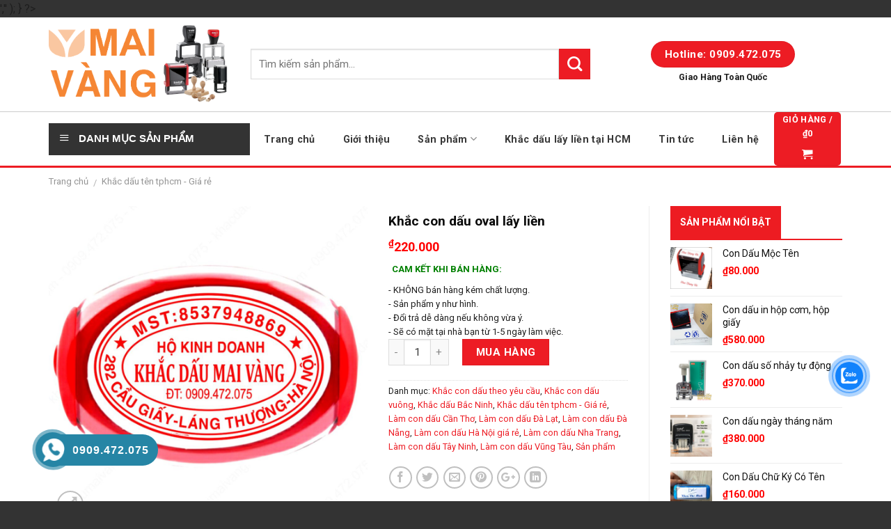

--- FILE ---
content_type: text/html; charset=UTF-8
request_url: https://khacdaumaivang.com/san-pham/khac-con-dau-oval/
body_size: 33659
content:
<!DOCTYPE html>
<!--[if IE 9 ]> <html lang="vi" prefix="og: http://ogp.me/ns#" class="ie9 loading-site no-js"> <![endif]-->
<!--[if IE 8 ]> <html lang="vi" prefix="og: http://ogp.me/ns#" class="ie8 loading-site no-js"> <![endif]-->
<!--[if (gte IE 9)|!(IE)]><!--><html lang="vi" prefix="og: http://ogp.me/ns#" class="loading-site no-js"> <!--<![endif]-->
<head>
	<meta charset="UTF-8" />
	<meta name="viewport" content="width=device-width, initial-scale=1.0, maximum-scale=1.0, user-scalable=no" />

	<link rel="profile" href="https://gmpg.org/xfn/11" />
	<link rel="pingback" href="https://khacdaumaivang.com/xmlrpc.php" />



	<script>(function(html){html.className = html.className.replace(/\bno-js\b/,'js')})(document.documentElement);</script>
<title>Khắc con dấu oval giá rẻ - Giao tận nơi | Khắc dấu Mai Vàng</title>
<meta name='robots' content='max-image-preview:large' />

<!-- This site is optimized with the Yoast SEO plugin v10.0.1 - https://yoast.com/wordpress/plugins/seo/ -->
<meta name="description" content="Dịch vụ làm con dấu oval giá rẻ, sản phẩm chuyên nghiệp được khắc tỉ mỉ, hỗ trợ giao hàng tận nơi trong ngày, gọi ngay hotline 0909.472.075 đặt hàng."/>
<link rel="canonical" href="https://khacdaumaivang.com/san-pham/khac-con-dau-oval/" />
<meta property="og:locale" content="vi_VN" />
<meta property="og:type" content="article" />
<meta property="og:title" content="Khắc con dấu oval giá rẻ - Giao tận nơi | Khắc dấu Mai Vàng" />
<meta property="og:description" content="Dịch vụ làm con dấu oval giá rẻ, sản phẩm chuyên nghiệp được khắc tỉ mỉ, hỗ trợ giao hàng tận nơi trong ngày, gọi ngay hotline 0909.472.075 đặt hàng." />
<meta property="og:url" content="https://khacdaumaivang.com/san-pham/khac-con-dau-oval/" />
<meta property="og:site_name" content="Khắc dấu Mai Vàng" />
<meta property="article:publisher" content="https://www.facebook.com/khacdaumaivang/" />
<meta property="og:image" content="https://khacdaumaivang.com/wp-content/uploads/2021/01/khac-dau-oval-elip.jpg" />
<meta property="og:image:secure_url" content="https://khacdaumaivang.com/wp-content/uploads/2021/01/khac-dau-oval-elip.jpg" />
<meta property="og:image:width" content="1280" />
<meta property="og:image:height" content="1280" />
<meta property="og:image:alt" content="Nhận khắc dấu oval , elip - 0909 472 075 Làm Con Dấu Giá Rẻ Giao Hàng Tận Nơi, Luôn Có Nhiều Ưu Đãi Giảm Giá Khách Làm Số Lượng Nhiều - Xuất Hóa Đơn VAT 10%" />
<meta name="twitter:card" content="summary_large_image" />
<meta name="twitter:description" content="Dịch vụ làm con dấu oval giá rẻ, sản phẩm chuyên nghiệp được khắc tỉ mỉ, hỗ trợ giao hàng tận nơi trong ngày, gọi ngay hotline 0909.472.075 đặt hàng." />
<meta name="twitter:title" content="Khắc con dấu oval giá rẻ - Giao tận nơi | Khắc dấu Mai Vàng" />
<meta name="twitter:site" content="@KhcduMaiVng1" />
<meta name="twitter:image" content="https://khacdaumaivang.com/wp-content/uploads/2021/01/khac-dau-oval-elip.jpg" />
<meta name="twitter:creator" content="@KhcduMaiVng1" />
<script type='application/ld+json'>{"@context":"https://schema.org","@type":"Organization","url":"https://khacdaumaivang.com/","sameAs":["https://www.facebook.com/khacdaumaivang/","https://www.linkedin.com/in/khacdaumaivang/","https://myspace.com/khacdaumaivang","https://www.pinterest.com/khacdaumaivang/","https://twitter.com/KhcduMaiVng1"],"@id":"https://khacdaumaivang.com/#organization","name":"Kh\u1eafc d\u1ea5u Mai V\u00e0ng","logo":"https://khacdaumaivang.com/wp-content/uploads/2019/05/coollogo_com-10844377.png"}</script>
<script type='application/ld+json'>{"@context":"https://schema.org","@type":"BreadcrumbList","itemListElement":[{"@type":"ListItem","position":1,"item":{"@id":"https://khacdaumaivang.com/","name":"Trang ch\u1ee7"}},{"@type":"ListItem","position":2,"item":{"@id":"https://khacdaumaivang.com/cua-hang/","name":"S\u1ea3n ph\u1ea9m"}},{"@type":"ListItem","position":3,"item":{"@id":"https://khacdaumaivang.com/san-pham/khac-con-dau-oval/","name":"Kh\u1eafc con d\u1ea5u oval l\u1ea5y li\u1ec1n"}}]}</script>
<!-- / Yoast SEO plugin. -->

<link rel='dns-prefetch' href='//use.fontawesome.com' />
<link rel="alternate" type="application/rss+xml" title="Dòng thông tin Khắc dấu Mai Vàng &raquo;" href="https://khacdaumaivang.com/feed/" />
<link rel="alternate" type="application/rss+xml" title="Khắc dấu Mai Vàng &raquo; Dòng bình luận" href="https://khacdaumaivang.com/comments/feed/" />
<link rel="alternate" type="application/rss+xml" title="Khắc dấu Mai Vàng &raquo; Khắc con dấu oval lấy liền Dòng bình luận" href="https://khacdaumaivang.com/san-pham/khac-con-dau-oval/feed/" />
<script type="text/javascript">
/* <![CDATA[ */
window._wpemojiSettings = {"baseUrl":"https:\/\/s.w.org\/images\/core\/emoji\/15.0.3\/72x72\/","ext":".png","svgUrl":"https:\/\/s.w.org\/images\/core\/emoji\/15.0.3\/svg\/","svgExt":".svg","source":{"concatemoji":"https:\/\/khacdaumaivang.com\/wp-includes\/js\/wp-emoji-release.min.js?ver=6.5.3"}};
/*! This file is auto-generated */
!function(i,n){var o,s,e;function c(e){try{var t={supportTests:e,timestamp:(new Date).valueOf()};sessionStorage.setItem(o,JSON.stringify(t))}catch(e){}}function p(e,t,n){e.clearRect(0,0,e.canvas.width,e.canvas.height),e.fillText(t,0,0);var t=new Uint32Array(e.getImageData(0,0,e.canvas.width,e.canvas.height).data),r=(e.clearRect(0,0,e.canvas.width,e.canvas.height),e.fillText(n,0,0),new Uint32Array(e.getImageData(0,0,e.canvas.width,e.canvas.height).data));return t.every(function(e,t){return e===r[t]})}function u(e,t,n){switch(t){case"flag":return n(e,"\ud83c\udff3\ufe0f\u200d\u26a7\ufe0f","\ud83c\udff3\ufe0f\u200b\u26a7\ufe0f")?!1:!n(e,"\ud83c\uddfa\ud83c\uddf3","\ud83c\uddfa\u200b\ud83c\uddf3")&&!n(e,"\ud83c\udff4\udb40\udc67\udb40\udc62\udb40\udc65\udb40\udc6e\udb40\udc67\udb40\udc7f","\ud83c\udff4\u200b\udb40\udc67\u200b\udb40\udc62\u200b\udb40\udc65\u200b\udb40\udc6e\u200b\udb40\udc67\u200b\udb40\udc7f");case"emoji":return!n(e,"\ud83d\udc26\u200d\u2b1b","\ud83d\udc26\u200b\u2b1b")}return!1}function f(e,t,n){var r="undefined"!=typeof WorkerGlobalScope&&self instanceof WorkerGlobalScope?new OffscreenCanvas(300,150):i.createElement("canvas"),a=r.getContext("2d",{willReadFrequently:!0}),o=(a.textBaseline="top",a.font="600 32px Arial",{});return e.forEach(function(e){o[e]=t(a,e,n)}),o}function t(e){var t=i.createElement("script");t.src=e,t.defer=!0,i.head.appendChild(t)}"undefined"!=typeof Promise&&(o="wpEmojiSettingsSupports",s=["flag","emoji"],n.supports={everything:!0,everythingExceptFlag:!0},e=new Promise(function(e){i.addEventListener("DOMContentLoaded",e,{once:!0})}),new Promise(function(t){var n=function(){try{var e=JSON.parse(sessionStorage.getItem(o));if("object"==typeof e&&"number"==typeof e.timestamp&&(new Date).valueOf()<e.timestamp+604800&&"object"==typeof e.supportTests)return e.supportTests}catch(e){}return null}();if(!n){if("undefined"!=typeof Worker&&"undefined"!=typeof OffscreenCanvas&&"undefined"!=typeof URL&&URL.createObjectURL&&"undefined"!=typeof Blob)try{var e="postMessage("+f.toString()+"("+[JSON.stringify(s),u.toString(),p.toString()].join(",")+"));",r=new Blob([e],{type:"text/javascript"}),a=new Worker(URL.createObjectURL(r),{name:"wpTestEmojiSupports"});return void(a.onmessage=function(e){c(n=e.data),a.terminate(),t(n)})}catch(e){}c(n=f(s,u,p))}t(n)}).then(function(e){for(var t in e)n.supports[t]=e[t],n.supports.everything=n.supports.everything&&n.supports[t],"flag"!==t&&(n.supports.everythingExceptFlag=n.supports.everythingExceptFlag&&n.supports[t]);n.supports.everythingExceptFlag=n.supports.everythingExceptFlag&&!n.supports.flag,n.DOMReady=!1,n.readyCallback=function(){n.DOMReady=!0}}).then(function(){return e}).then(function(){var e;n.supports.everything||(n.readyCallback(),(e=n.source||{}).concatemoji?t(e.concatemoji):e.wpemoji&&e.twemoji&&(t(e.twemoji),t(e.wpemoji)))}))}((window,document),window._wpemojiSettings);
/* ]]> */
</script>
<link rel='stylesheet' id='font-awesome-css' href='https://khacdaumaivang.com/wp-content/plugins/ot-flatsome-vertical-menu/libs/menu-icons/vendor/codeinwp/icon-picker/css/types/font-awesome.min.css?ver=4.7.0' type='text/css' media='all' />
<link rel='stylesheet' id='menu-icons-extra-css' href='https://khacdaumaivang.com/wp-content/plugins/ot-flatsome-vertical-menu/libs/menu-icons/css/extra.min.css?ver=0.12.2' type='text/css' media='all' />
<style id='wp-emoji-styles-inline-css' type='text/css'>

	img.wp-smiley, img.emoji {
		display: inline !important;
		border: none !important;
		box-shadow: none !important;
		height: 1em !important;
		width: 1em !important;
		margin: 0 0.07em !important;
		vertical-align: -0.1em !important;
		background: none !important;
		padding: 0 !important;
	}
</style>
<link rel='stylesheet' id='wp-block-library-css' href='https://khacdaumaivang.com/wp-includes/css/dist/block-library/style.min.css?ver=6.5.3' type='text/css' media='all' />
<link rel='stylesheet' id='wc-block-style-css' href='https://khacdaumaivang.com/wp-content/plugins/woocommerce/assets/css/blocks/style.css?ver=3.6.7' type='text/css' media='all' />
<style id='classic-theme-styles-inline-css' type='text/css'>
/*! This file is auto-generated */
.wp-block-button__link{color:#fff;background-color:#32373c;border-radius:9999px;box-shadow:none;text-decoration:none;padding:calc(.667em + 2px) calc(1.333em + 2px);font-size:1.125em}.wp-block-file__button{background:#32373c;color:#fff;text-decoration:none}
</style>
<style id='global-styles-inline-css' type='text/css'>
body{--wp--preset--color--black: #000000;--wp--preset--color--cyan-bluish-gray: #abb8c3;--wp--preset--color--white: #ffffff;--wp--preset--color--pale-pink: #f78da7;--wp--preset--color--vivid-red: #cf2e2e;--wp--preset--color--luminous-vivid-orange: #ff6900;--wp--preset--color--luminous-vivid-amber: #fcb900;--wp--preset--color--light-green-cyan: #7bdcb5;--wp--preset--color--vivid-green-cyan: #00d084;--wp--preset--color--pale-cyan-blue: #8ed1fc;--wp--preset--color--vivid-cyan-blue: #0693e3;--wp--preset--color--vivid-purple: #9b51e0;--wp--preset--gradient--vivid-cyan-blue-to-vivid-purple: linear-gradient(135deg,rgba(6,147,227,1) 0%,rgb(155,81,224) 100%);--wp--preset--gradient--light-green-cyan-to-vivid-green-cyan: linear-gradient(135deg,rgb(122,220,180) 0%,rgb(0,208,130) 100%);--wp--preset--gradient--luminous-vivid-amber-to-luminous-vivid-orange: linear-gradient(135deg,rgba(252,185,0,1) 0%,rgba(255,105,0,1) 100%);--wp--preset--gradient--luminous-vivid-orange-to-vivid-red: linear-gradient(135deg,rgba(255,105,0,1) 0%,rgb(207,46,46) 100%);--wp--preset--gradient--very-light-gray-to-cyan-bluish-gray: linear-gradient(135deg,rgb(238,238,238) 0%,rgb(169,184,195) 100%);--wp--preset--gradient--cool-to-warm-spectrum: linear-gradient(135deg,rgb(74,234,220) 0%,rgb(151,120,209) 20%,rgb(207,42,186) 40%,rgb(238,44,130) 60%,rgb(251,105,98) 80%,rgb(254,248,76) 100%);--wp--preset--gradient--blush-light-purple: linear-gradient(135deg,rgb(255,206,236) 0%,rgb(152,150,240) 100%);--wp--preset--gradient--blush-bordeaux: linear-gradient(135deg,rgb(254,205,165) 0%,rgb(254,45,45) 50%,rgb(107,0,62) 100%);--wp--preset--gradient--luminous-dusk: linear-gradient(135deg,rgb(255,203,112) 0%,rgb(199,81,192) 50%,rgb(65,88,208) 100%);--wp--preset--gradient--pale-ocean: linear-gradient(135deg,rgb(255,245,203) 0%,rgb(182,227,212) 50%,rgb(51,167,181) 100%);--wp--preset--gradient--electric-grass: linear-gradient(135deg,rgb(202,248,128) 0%,rgb(113,206,126) 100%);--wp--preset--gradient--midnight: linear-gradient(135deg,rgb(2,3,129) 0%,rgb(40,116,252) 100%);--wp--preset--font-size--small: 13px;--wp--preset--font-size--medium: 20px;--wp--preset--font-size--large: 36px;--wp--preset--font-size--x-large: 42px;--wp--preset--spacing--20: 0.44rem;--wp--preset--spacing--30: 0.67rem;--wp--preset--spacing--40: 1rem;--wp--preset--spacing--50: 1.5rem;--wp--preset--spacing--60: 2.25rem;--wp--preset--spacing--70: 3.38rem;--wp--preset--spacing--80: 5.06rem;--wp--preset--shadow--natural: 6px 6px 9px rgba(0, 0, 0, 0.2);--wp--preset--shadow--deep: 12px 12px 50px rgba(0, 0, 0, 0.4);--wp--preset--shadow--sharp: 6px 6px 0px rgba(0, 0, 0, 0.2);--wp--preset--shadow--outlined: 6px 6px 0px -3px rgba(255, 255, 255, 1), 6px 6px rgba(0, 0, 0, 1);--wp--preset--shadow--crisp: 6px 6px 0px rgba(0, 0, 0, 1);}:where(.is-layout-flex){gap: 0.5em;}:where(.is-layout-grid){gap: 0.5em;}body .is-layout-flex{display: flex;}body .is-layout-flex{flex-wrap: wrap;align-items: center;}body .is-layout-flex > *{margin: 0;}body .is-layout-grid{display: grid;}body .is-layout-grid > *{margin: 0;}:where(.wp-block-columns.is-layout-flex){gap: 2em;}:where(.wp-block-columns.is-layout-grid){gap: 2em;}:where(.wp-block-post-template.is-layout-flex){gap: 1.25em;}:where(.wp-block-post-template.is-layout-grid){gap: 1.25em;}.has-black-color{color: var(--wp--preset--color--black) !important;}.has-cyan-bluish-gray-color{color: var(--wp--preset--color--cyan-bluish-gray) !important;}.has-white-color{color: var(--wp--preset--color--white) !important;}.has-pale-pink-color{color: var(--wp--preset--color--pale-pink) !important;}.has-vivid-red-color{color: var(--wp--preset--color--vivid-red) !important;}.has-luminous-vivid-orange-color{color: var(--wp--preset--color--luminous-vivid-orange) !important;}.has-luminous-vivid-amber-color{color: var(--wp--preset--color--luminous-vivid-amber) !important;}.has-light-green-cyan-color{color: var(--wp--preset--color--light-green-cyan) !important;}.has-vivid-green-cyan-color{color: var(--wp--preset--color--vivid-green-cyan) !important;}.has-pale-cyan-blue-color{color: var(--wp--preset--color--pale-cyan-blue) !important;}.has-vivid-cyan-blue-color{color: var(--wp--preset--color--vivid-cyan-blue) !important;}.has-vivid-purple-color{color: var(--wp--preset--color--vivid-purple) !important;}.has-black-background-color{background-color: var(--wp--preset--color--black) !important;}.has-cyan-bluish-gray-background-color{background-color: var(--wp--preset--color--cyan-bluish-gray) !important;}.has-white-background-color{background-color: var(--wp--preset--color--white) !important;}.has-pale-pink-background-color{background-color: var(--wp--preset--color--pale-pink) !important;}.has-vivid-red-background-color{background-color: var(--wp--preset--color--vivid-red) !important;}.has-luminous-vivid-orange-background-color{background-color: var(--wp--preset--color--luminous-vivid-orange) !important;}.has-luminous-vivid-amber-background-color{background-color: var(--wp--preset--color--luminous-vivid-amber) !important;}.has-light-green-cyan-background-color{background-color: var(--wp--preset--color--light-green-cyan) !important;}.has-vivid-green-cyan-background-color{background-color: var(--wp--preset--color--vivid-green-cyan) !important;}.has-pale-cyan-blue-background-color{background-color: var(--wp--preset--color--pale-cyan-blue) !important;}.has-vivid-cyan-blue-background-color{background-color: var(--wp--preset--color--vivid-cyan-blue) !important;}.has-vivid-purple-background-color{background-color: var(--wp--preset--color--vivid-purple) !important;}.has-black-border-color{border-color: var(--wp--preset--color--black) !important;}.has-cyan-bluish-gray-border-color{border-color: var(--wp--preset--color--cyan-bluish-gray) !important;}.has-white-border-color{border-color: var(--wp--preset--color--white) !important;}.has-pale-pink-border-color{border-color: var(--wp--preset--color--pale-pink) !important;}.has-vivid-red-border-color{border-color: var(--wp--preset--color--vivid-red) !important;}.has-luminous-vivid-orange-border-color{border-color: var(--wp--preset--color--luminous-vivid-orange) !important;}.has-luminous-vivid-amber-border-color{border-color: var(--wp--preset--color--luminous-vivid-amber) !important;}.has-light-green-cyan-border-color{border-color: var(--wp--preset--color--light-green-cyan) !important;}.has-vivid-green-cyan-border-color{border-color: var(--wp--preset--color--vivid-green-cyan) !important;}.has-pale-cyan-blue-border-color{border-color: var(--wp--preset--color--pale-cyan-blue) !important;}.has-vivid-cyan-blue-border-color{border-color: var(--wp--preset--color--vivid-cyan-blue) !important;}.has-vivid-purple-border-color{border-color: var(--wp--preset--color--vivid-purple) !important;}.has-vivid-cyan-blue-to-vivid-purple-gradient-background{background: var(--wp--preset--gradient--vivid-cyan-blue-to-vivid-purple) !important;}.has-light-green-cyan-to-vivid-green-cyan-gradient-background{background: var(--wp--preset--gradient--light-green-cyan-to-vivid-green-cyan) !important;}.has-luminous-vivid-amber-to-luminous-vivid-orange-gradient-background{background: var(--wp--preset--gradient--luminous-vivid-amber-to-luminous-vivid-orange) !important;}.has-luminous-vivid-orange-to-vivid-red-gradient-background{background: var(--wp--preset--gradient--luminous-vivid-orange-to-vivid-red) !important;}.has-very-light-gray-to-cyan-bluish-gray-gradient-background{background: var(--wp--preset--gradient--very-light-gray-to-cyan-bluish-gray) !important;}.has-cool-to-warm-spectrum-gradient-background{background: var(--wp--preset--gradient--cool-to-warm-spectrum) !important;}.has-blush-light-purple-gradient-background{background: var(--wp--preset--gradient--blush-light-purple) !important;}.has-blush-bordeaux-gradient-background{background: var(--wp--preset--gradient--blush-bordeaux) !important;}.has-luminous-dusk-gradient-background{background: var(--wp--preset--gradient--luminous-dusk) !important;}.has-pale-ocean-gradient-background{background: var(--wp--preset--gradient--pale-ocean) !important;}.has-electric-grass-gradient-background{background: var(--wp--preset--gradient--electric-grass) !important;}.has-midnight-gradient-background{background: var(--wp--preset--gradient--midnight) !important;}.has-small-font-size{font-size: var(--wp--preset--font-size--small) !important;}.has-medium-font-size{font-size: var(--wp--preset--font-size--medium) !important;}.has-large-font-size{font-size: var(--wp--preset--font-size--large) !important;}.has-x-large-font-size{font-size: var(--wp--preset--font-size--x-large) !important;}
.wp-block-navigation a:where(:not(.wp-element-button)){color: inherit;}
:where(.wp-block-post-template.is-layout-flex){gap: 1.25em;}:where(.wp-block-post-template.is-layout-grid){gap: 1.25em;}
:where(.wp-block-columns.is-layout-flex){gap: 2em;}:where(.wp-block-columns.is-layout-grid){gap: 2em;}
.wp-block-pullquote{font-size: 1.5em;line-height: 1.6;}
</style>
<link rel='stylesheet' id='contact-form-7-css' href='https://khacdaumaivang.com/wp-content/plugins/contact-form-7/includes/css/styles.css?ver=5.0' type='text/css' media='all' />
<link rel='stylesheet' id='ot-vertical-menu-css-css' href='https://khacdaumaivang.com/wp-content/plugins/ot-flatsome-vertical-menu/assets/css/style.css?ver=1.2.3' type='text/css' media='all' />
<style id='woocommerce-inline-inline-css' type='text/css'>
.woocommerce form .form-row .required { visibility: visible; }
</style>
<link rel='stylesheet' id='cmoz-style-css' href='https://khacdaumaivang.com/wp-content/plugins/contact-me-on-zalo/assets/css/style-2.css?ver=1.0.4' type='text/css' media='all' />
<link rel='stylesheet' id='hpr-style-css' href='https://khacdaumaivang.com/wp-content/plugins/hotline-phone-ring/assets/css/style-2.css?ver=2.0.6' type='text/css' media='all' />
<link rel='stylesheet' id='flatsome-icons-css' href='https://khacdaumaivang.com/wp-content/themes/flatsome/assets/css/fl-icons.css?ver=3.3' type='text/css' media='all' />
<link rel='stylesheet' id='rating_style-css' href='https://khacdaumaivang.com/wp-content/plugins/all-in-one-schemaorg-rich-snippets/css/jquery.rating.css?ver=1.0' type='text/css' media='all' />
<link rel='stylesheet' id='bsf_style-css' href='https://khacdaumaivang.com/wp-content/plugins/all-in-one-schemaorg-rich-snippets/css/style.css?ver=1.0' type='text/css' media='all' />
<link rel='stylesheet' id='bfa-font-awesome-css' href='https://use.fontawesome.com/releases/v5.15.4/css/all.css?ver=2.0.3' type='text/css' media='all' />
<link rel='stylesheet' id='bfa-font-awesome-v4-shim-css' href='https://use.fontawesome.com/releases/v5.15.4/css/v4-shims.css?ver=2.0.3' type='text/css' media='all' />
<style id='bfa-font-awesome-v4-shim-inline-css' type='text/css'>

			@font-face {
				font-family: 'FontAwesome';
				src: url('https://use.fontawesome.com/releases/v5.15.4/webfonts/fa-brands-400.eot'),
				url('https://use.fontawesome.com/releases/v5.15.4/webfonts/fa-brands-400.eot?#iefix') format('embedded-opentype'),
				url('https://use.fontawesome.com/releases/v5.15.4/webfonts/fa-brands-400.woff2') format('woff2'),
				url('https://use.fontawesome.com/releases/v5.15.4/webfonts/fa-brands-400.woff') format('woff'),
				url('https://use.fontawesome.com/releases/v5.15.4/webfonts/fa-brands-400.ttf') format('truetype'),
				url('https://use.fontawesome.com/releases/v5.15.4/webfonts/fa-brands-400.svg#fontawesome') format('svg');
			}

			@font-face {
				font-family: 'FontAwesome';
				src: url('https://use.fontawesome.com/releases/v5.15.4/webfonts/fa-solid-900.eot'),
				url('https://use.fontawesome.com/releases/v5.15.4/webfonts/fa-solid-900.eot?#iefix') format('embedded-opentype'),
				url('https://use.fontawesome.com/releases/v5.15.4/webfonts/fa-solid-900.woff2') format('woff2'),
				url('https://use.fontawesome.com/releases/v5.15.4/webfonts/fa-solid-900.woff') format('woff'),
				url('https://use.fontawesome.com/releases/v5.15.4/webfonts/fa-solid-900.ttf') format('truetype'),
				url('https://use.fontawesome.com/releases/v5.15.4/webfonts/fa-solid-900.svg#fontawesome') format('svg');
			}

			@font-face {
				font-family: 'FontAwesome';
				src: url('https://use.fontawesome.com/releases/v5.15.4/webfonts/fa-regular-400.eot'),
				url('https://use.fontawesome.com/releases/v5.15.4/webfonts/fa-regular-400.eot?#iefix') format('embedded-opentype'),
				url('https://use.fontawesome.com/releases/v5.15.4/webfonts/fa-regular-400.woff2') format('woff2'),
				url('https://use.fontawesome.com/releases/v5.15.4/webfonts/fa-regular-400.woff') format('woff'),
				url('https://use.fontawesome.com/releases/v5.15.4/webfonts/fa-regular-400.ttf') format('truetype'),
				url('https://use.fontawesome.com/releases/v5.15.4/webfonts/fa-regular-400.svg#fontawesome') format('svg');
				unicode-range: U+F004-F005,U+F007,U+F017,U+F022,U+F024,U+F02E,U+F03E,U+F044,U+F057-F059,U+F06E,U+F070,U+F075,U+F07B-F07C,U+F080,U+F086,U+F089,U+F094,U+F09D,U+F0A0,U+F0A4-F0A7,U+F0C5,U+F0C7-F0C8,U+F0E0,U+F0EB,U+F0F3,U+F0F8,U+F0FE,U+F111,U+F118-F11A,U+F11C,U+F133,U+F144,U+F146,U+F14A,U+F14D-F14E,U+F150-F152,U+F15B-F15C,U+F164-F165,U+F185-F186,U+F191-F192,U+F1AD,U+F1C1-F1C9,U+F1CD,U+F1D8,U+F1E3,U+F1EA,U+F1F6,U+F1F9,U+F20A,U+F247-F249,U+F24D,U+F254-F25B,U+F25D,U+F267,U+F271-F274,U+F279,U+F28B,U+F28D,U+F2B5-F2B6,U+F2B9,U+F2BB,U+F2BD,U+F2C1-F2C2,U+F2D0,U+F2D2,U+F2DC,U+F2ED,U+F328,U+F358-F35B,U+F3A5,U+F3D1,U+F410,U+F4AD;
			}
		
</style>
<link rel='stylesheet' id='flatsome-main-css' href='https://khacdaumaivang.com/wp-content/themes/flatsome/assets/css/flatsome.css?ver=3.3.5' type='text/css' media='all' />
<link rel='stylesheet' id='flatsome-shop-css' href='https://khacdaumaivang.com/wp-content/themes/flatsome/assets/css/flatsome-shop.css?ver=3.3.5' type='text/css' media='all' />
<link rel='stylesheet' id='flatsome-style-css' href='https://khacdaumaivang.com/wp-content/themes/salecar/style.css?ver=3.3.5' type='text/css' media='all' />
<script>if (document.location.protocol != "https:") {document.location = document.URL.replace(/^http:/i, "https:");}</script><script type="text/javascript" src="https://khacdaumaivang.com/wp-includes/js/jquery/jquery.min.js?ver=3.7.1" id="jquery-core-js"></script>
<script type="text/javascript" src="https://khacdaumaivang.com/wp-includes/js/jquery/jquery-migrate.min.js?ver=3.4.1" id="jquery-migrate-js"></script>
<script type="text/javascript" src="https://khacdaumaivang.com/wp-content/plugins/all-in-one-schemaorg-rich-snippets/js/jquery.rating.min.js" id="jquery_rating-js"></script>
<link rel="https://api.w.org/" href="https://khacdaumaivang.com/wp-json/" /><link rel="alternate" type="application/json" href="https://khacdaumaivang.com/wp-json/wp/v2/product/2812" /><link rel="EditURI" type="application/rsd+xml" title="RSD" href="https://khacdaumaivang.com/xmlrpc.php?rsd" />
<meta name="generator" content="WordPress 6.5.3" />
<meta name="generator" content="WooCommerce 3.6.7" />
<link rel='shortlink' href='https://khacdaumaivang.com/?p=2812' />
<link rel="alternate" type="application/json+oembed" href="https://khacdaumaivang.com/wp-json/oembed/1.0/embed?url=https%3A%2F%2Fkhacdaumaivang.com%2Fsan-pham%2Fkhac-con-dau-oval%2F" />
<link rel="alternate" type="text/xml+oembed" href="https://khacdaumaivang.com/wp-json/oembed/1.0/embed?url=https%3A%2F%2Fkhacdaumaivang.com%2Fsan-pham%2Fkhac-con-dau-oval%2F&#038;format=xml" />
<script type="text/javascript">var ajaxurl = "https://khacdaumaivang.com/wp-admin/admin-ajax.php";</script>			<style>
				.hotline-phone-ring-circle {
					border-color: #2685a5;
				}
				.hotline-phone-ring-circle-fill, .hotline-phone-ring-img-circle, .hotline-bar {
					background-color: #2685a5;
				}
			</style>

							<style>
					.hotline-phone-ring-wrap {
						 left: 20px;						 bottom: 20px;					}
				</style>
				<style>.bg{opacity: 0; transition: opacity 1s; -webkit-transition: opacity 1s;} .bg-loaded{opacity: 1;}</style><!--[if IE]><link rel="stylesheet" type="text/css" href="https://khacdaumaivang.com/wp-content/themes/flatsome/assets/css/ie-fallback.css"><script src="//html5shim.googlecode.com/svn/trunk/html5.js"></script><script>var head = document.getElementsByTagName('head')[0],style = document.createElement('style');style.type = 'text/css';style.styleSheet.cssText = ':before,:after{content:none !important';head.appendChild(style);setTimeout(function(){head.removeChild(style);}, 0);</script><script src="https://khacdaumaivang.com/wp-content/themes/flatsome/assets/libs/ie-flexibility.js"></script><![endif]-->    <script type="text/javascript">
    WebFontConfig = {
      google: { families: [ "Roboto:regular,700","Roboto:regular,regular","Roboto:regular,700","Dancing+Script", ] }
    };
    (function() {
      var wf = document.createElement('script');
      wf.src = 'https://ajax.googleapis.com/ajax/libs/webfont/1/webfont.js';
      wf.type = 'text/javascript';
      wf.async = 'true';
      var s = document.getElementsByTagName('script')[0];
      s.parentNode.insertBefore(wf, s);
    })(); </script>
  <meta name="google-site-verification" content="Gsfd96yVFi0VUDXVEsiC2Tid3P85QjN6IHVhKs3bxe4" />
<!-- Global site tag (gtag.js) - Google Analytics -->
<script async src="https://www.googletagmanager.com/gtag/js?id=UA-144128208-1"></script>
<script>
  window.dataLayer = window.dataLayer || [];
  function gtag(){dataLayer.push(arguments);}
  gtag('js', new Date());

  gtag('config', 'UA-144128208-1');
</script>

<?php
if ( function_exists('yoast_breadcrumb') ) {
yoast_breadcrumb( '<p id="breadcrumbs">','</p>' );
}
?>
	<noscript><style>.woocommerce-product-gallery{ opacity: 1 !important; }</style></noscript>
	<link rel="icon" href="https://khacdaumaivang.com/wp-content/uploads/2025/02/cropped-khac-dau-mai-vang-1-32x32.jpg" sizes="32x32" />
<link rel="icon" href="https://khacdaumaivang.com/wp-content/uploads/2025/02/cropped-khac-dau-mai-vang-1-192x192.jpg" sizes="192x192" />
<link rel="apple-touch-icon" href="https://khacdaumaivang.com/wp-content/uploads/2025/02/cropped-khac-dau-mai-vang-1-180x180.jpg" />
<meta name="msapplication-TileImage" content="https://khacdaumaivang.com/wp-content/uploads/2025/02/cropped-khac-dau-mai-vang-1-270x270.jpg" />
<style id="custom-css" type="text/css">:root {--primary-color: #ED1C24;}/* Site Width */.full-width .ubermenu-nav, .container, .row{max-width: 1170px}.row.row-collapse{max-width: 1140px}.row.row-small{max-width: 1162.5px}.row.row-large{max-width: 1200px}.header-main{height: 135px}#logo img{max-height: 135px}#logo{width:260px;}#logo img{padding:6px 0;}.header-bottom{min-height: 50px}.header-top{min-height: 30px}.has-transparent + .page-title:first-of-type,.has-transparent + #main > .page-title,.has-transparent + #main > div > .page-title,.has-transparent + #main .page-header-wrapper:first-of-type .page-title{padding-top: 185px;}.header.show-on-scroll,.stuck .header-main{height:70px!important}.stuck #logo img{max-height: 70px!important}.header-bottom {background-color: #FFFFFF}.stuck .header-main .nav > li > a{line-height: 50px }.header-bottom-nav > li > a{line-height: 16px }@media (max-width: 549px) {.header-main{height: 70px}#logo img{max-height: 70px}}/* Color */.accordion-title.active, .has-icon-bg .icon .icon-inner,.logo a, .primary.is-underline, .primary.is-link, .badge-outline .badge-inner, .nav-outline > li.active> a,.nav-outline >li.active > a, .cart-icon strong,[data-color='primary'], .is-outline.primary{color: #ED1C24;}/* Color !important */[data-text-color="primary"]{color: #ED1C24!important;}/* Background */.scroll-to-bullets a,.featured-title, .label-new.menu-item > a:after, .nav-pagination > li > .current,.nav-pagination > li > span:hover,.nav-pagination > li > a:hover,.has-hover:hover .badge-outline .badge-inner,button[type="submit"], .button.wc-forward:not(.checkout):not(.checkout-button), .button.submit-button, .button.primary:not(.is-outline),.featured-table .title,.is-outline:hover, .has-icon:hover .icon-label,.nav-dropdown-bold .nav-column li > a:hover, .nav-dropdown.nav-dropdown-bold > li > a:hover, .nav-dropdown-bold.dark .nav-column li > a:hover, .nav-dropdown.nav-dropdown-bold.dark > li > a:hover, .is-outline:hover, .tagcloud a:hover,.grid-tools a, input[type='submit']:not(.is-form), .box-badge:hover .box-text, input.button.alt,.nav-box > li > a:hover,.nav-box > li.active > a,.nav-pills > li.active > a ,.current-dropdown .cart-icon strong, .cart-icon:hover strong, .nav-line-bottom > li > a:before, .nav-line-grow > li > a:before, .nav-line > li > a:before,.banner, .header-top, .slider-nav-circle .flickity-prev-next-button:hover svg, .slider-nav-circle .flickity-prev-next-button:hover .arrow, .primary.is-outline:hover, .button.primary:not(.is-outline), input[type='submit'].primary, input[type='submit'].primary, input[type='reset'].button, input[type='button'].primary, .badge-inner{background-color: #ED1C24;}/* Border */.nav-vertical.nav-tabs > li.active > a,.scroll-to-bullets a.active,.nav-pagination > li > .current,.nav-pagination > li > span:hover,.nav-pagination > li > a:hover,.has-hover:hover .badge-outline .badge-inner,.accordion-title.active,.featured-table,.is-outline:hover, .tagcloud a:hover,blockquote, .has-border, .cart-icon strong:after,.cart-icon strong,.blockUI:before, .processing:before,.loading-spin, .slider-nav-circle .flickity-prev-next-button:hover svg, .slider-nav-circle .flickity-prev-next-button:hover .arrow, .primary.is-outline:hover{border-color: #ED1C24}.nav-tabs > li.active > a{border-top-color: #ED1C24}/* Fill */.slider .flickity-prev-next-button:hover svg,.slider .flickity-prev-next-button:hover .arrow{fill: #ED1C24;}/* Background Color */[data-icon-label]:after, .secondary.is-underline:hover,.secondary.is-outline:hover,.icon-label,.button.secondary:not(.is-outline),.button.alt:not(.is-outline), .badge-inner.on-sale, .button.checkout, .single_add_to_cart_button{ background-color:#ED1C24; }/* Color */.secondary.is-underline,.secondary.is-link, .secondary.is-outline,.stars a.active, .star-rating:before, .woocommerce-page .star-rating:before,.star-rating span:before, .color-secondary{color: #ED1C24}/* Color !important */[data-text-color="secondary"]{color: #ED1C24!important;}/* Border */.secondary.is-outline:hover{border-color:#ED1C24}body{font-size: 99%;}@media screen and (max-width: 549px){body{font-size: 100%;}}body{font-family:"Roboto", sans-serif}body{font-weight: 0}body{color: #1E1E1E}.nav > li > a {font-family:"Roboto", sans-serif;}.nav > li > a {font-weight: 700;}h1,h2,h3,h4,h5,h6,.heading-font, .off-canvas-center .nav-sidebar.nav-vertical > li > a{font-family: "Roboto", sans-serif;}h1,h2,h3,h4,h5,h6,.heading-font,.banner h1,.banner h2{font-weight: 700;}h1,h2,h3,h4,h5,h6,.heading-font{color: #0A0A0A;}.nav > li > a, .links > li > a{text-transform: none;}.alt-font{font-family: "Dancing Script", sans-serif;}a{color: #ED1C24;}a:hover{color: ;}.tagcloud a:hover{border-color: ;background-color: ;}.widget a{color: #111111;}.widget a:hover{color: #ED1C24;}.widget .tagcloud a:hover{border-color: #ED1C24; background-color: #ED1C24;}.shop-page-title.featured-title .title-bg{ background-image: url(https://khacdaumaivang.com/wp-content/uploads/2021/01/khac-dau-oval-elip.jpg)!important;}@media screen and (min-width: 550px){.products .box-vertical .box-image{min-width: px!important;width: px!important;}}.absolute-footer, html{background-color: #333333}.page-title-small + main .product-container > .row{padding-top:0;}.label-new.menu-item > a:after{content:"New";}.label-hot.menu-item > a:after{content:"Hot";}.label-sale.menu-item > a:after{content:"Sale";}.label-popular.menu-item > a:after{content:"Popular";}</style>		<style type="text/css" id="wp-custom-css">
			.header-bottom{border-top: 1px solid #ccc;border-bottom: 3px solid #ed1c24;}
input[type='search']{font-size: 15px; height: 44px}
#mega-menu-wrap{background: #333333;height: 46px}
#wide-nav > .flex-row > .flex-left{    max-width: 285px;     min-width: 289px;}
.nav>li>a{padding: 15px 20px; color: #383838}
.nav>li>a:hover{background: red; color: white}
.nav>li{margin: 0}
#wide-nav > .flex-row > .flex-left{margin-right: 0}
.nav>li.active>a{background: red; color: white}
#mega_menu > li > a{    position: relative;
    padding-left: 15px;
    text-transform: uppercase;
    font-size: 13px;
    color: #444444;
    font-weight: bolder;}
#mega_menu ul.sub-menu li a:hover{color: red}
#mega_menu ul.sub-menu li a{    color: #404040; padding-left:0; padding-top: 5px; padding-bottom: 5px}
#mega_menu ul.sub-menu > li{list-style: circle; margin-left: 30px}
#mega_menu > li > ul.sub-menu{height: 329px;
    margin: 0;
    overflow: hidden; min-height:200px }
body.home #mega_menu{border-top: 3px solid red}
.cat1 .tieu-de{padding: 12px 15px;
    color: #fff;
    margin-bottom: 15px;
    BACKGROUND: #444;
    HEIGHT: 40PX;}
.cat1 .tieu-de h2{font-size: 15px;
    font-weight: bold;
    line-height: 20px;
    margin: 0; color: white}
.cat1 .box-text h5{text-transform: none; letter-spacing: 0; font-size:15px}
.danh-muc .tieu-de-san-pham{    border-bottom: 2px solid #ed1c22;
    float: left;
    font-size: 15px;
    line-height: 19px;
    margin: 20px 0;
    position: relative;
    text-transform: uppercase;
    width: 100%;}
.danh-muc .tieu-de-san-pham .tieu-de-trai{    background: #ed1c22;
    color: #fff;
    float: left;
    font-weight: bold;
    padding: 14px;
    position: relative;
	font-size: 14px;}
.danh-muc .tieu-de-san-pham .xem-tat-ca{    position: absolute;
    right: 0;
    text-transform: none;
    top: 28px;}
.danh-muc .tieu-de-san-pham .xem-tat-ca a{color: #444;
    font-size: 13px;}
.danh-muc .tieu-de-san-pham .tieu-de-trai a{color: #fff;
    text-decoration: none;}
.danh-muc .tieu-de-san-pham .tieu-de-trai:before{
    content: "";
    height: 47px;
    position: absolute;
    right: -50px;
    top: 0;
    width: 51px;}
.box-text a:not(.button){    margin-top: 10px;
    margin-bottom: 10px;
    color: #3c3c3c; font-weight: bolder}
span.amount{color: red}
.cat1 .row .col{padding: 0 15px 0px;}
.danh-muc .row .col{padding: 0 9.8px 0px;}
.tin-tuc-y-kien .tieu-de-tin-tuc{    color: #b0241f;
    font-weight: bold;
    margin: 30px 0;
    position: relative;
    text-align: center;
    float: left;
    width: 100%;
    font-size: 18px;}
.tin-tuc-y-kien .tieu-de-tin-tuc:after{background: #444 none repeat scroll 0 0;
    bottom: -10px;
    content: "";
    height: 2px;
    left: calc(50% - 25px);
    position: absolute;
    width: 50px;}
.box-blog-post .is-divider{display:none}
.box-text{    padding-top: 5px;
    padding-bottom: 5px;}
.tin-tuc-y-kien .row .tieu-de {padding: 0 9.8px 0px;}
.tin-tuc-y-kien .row .tieu-de .col {padding: 0 9.8px 0px;}
.tin-tuc-y-kien .bai-viet .col{    padding: 0 15px 10px;}
.tin-tuc-y-kien .bai-viet .bai-viet-lien-quan .box-text h5 {font-weight: normal; font-size: 14px}
.tin-tuc-y-kien .bai-viet .bai-viet-lien-quan .tieu-de-cot h3{    font-size: 14px;
    text-transform: none;
    border-top: 1px solid #bdbdbd;
    border-bottom: 1px solid #bdbdbd;
    line-height: 30px; font-size: 15px}
.tin-tuc-y-kien .bai-viet .bai-viet-lien-quan .box-text{    padding-top: 1px;
    padding-bottom: 1px;}
.tin-tuc-y-kien .y-kien .row{padding-top: 20px; padding-left: 10px; padding-right: 10px}
.absolute-footer.dark{border-top: 2px solid red}
.footer-top .title-dang-ky h4{border-left: 2px solid;
    border-right: 2px solid;
    color: #fff;
    font-size: 15px;
    position: relative;
    top: 20px;}
.footer-top .title-form-dang-ky h5{    color: #fff;
    text-align: center;
    text-transform: uppercase; font-weight: normal; font-size: 14px}
.form-flat .ho-ten{width: 40%;margin-right: 20px; float: left}
.form-flat .sdt{width: 40%; margin-right: 20px; float: left}
.form-flat .gui-di{width: 10%; float: left; text-align: left}
.form-flat .clearboth{clear: both}
.footer-center .logo-footer{    background: #272727;
    padding: 10px 0;
    position: relative;
}
.footer-top .row .col{padding: 0 9.8px 0px;}
input{margin-bottom: 0}
.footer-center .logo-footer .text-center::before{    background: #272727 none repeat scroll 0 0;
    border-top: 3px solid #b0241f;
    content: "";
    height: 30px;
    left: 0;
    position: absolute;
    top: -20px;
    width: 100%;}
.footer-center .footer-menu li{list-style: none; float: left;
    padding: 19px;
    text-transform: uppercase;}
.footer-center .footer-menu li a{color: white; font-size: 14px;
    font-weight: bold;}
.footer-center .info-footer {
    background: #272727 no-repeat scroll center center;
    border-top: 1px solid #444; background-repeat: no-repeat;
    color: #999999;
    font-size: 12px;
    padding: 15px 20px;
    position: absolute;
    text-align: left;
    top: 113px; width: 291px;
    z-index: 99;}
form{margin-bottom:5px}
.widget-title{border-left: 2px solid #fff;
    color: #fff;
    font-size: 14px;
    font-weight: bold;
    padding: 0 0 0 10px;
    margin: 0 0 15px 0;
    float: left;
    width: 100%;}
.footer-bottom .colum li{color: white; list-style: circle; font-size: 14px; margin-left: 20px}
.footer-bottom .row .col{padding-bottom:10px; padding-top: 26px}
.footer-bottom .row .col a{color: #bfbfbf}
.page-title-inner{    padding-top: 0;    min-height: 40px;
}
.breadcrumbs {
    text-transform: none;
    color: #222;
    font-weight: normal;
    letter-spacing: 0px;
    padding: 0;
    font-size: 13px;
}
.product-short-description{font-size:14px}
.product-main .product-title {font-size:19px}
.is-divider{display:none}
.product-main span.amount{font-size:18px}
.product_list_widget .product-title{font-size:14px}
.product_list_widget span.amount{font-size:14px}
#product-sidebar .danh-muc .tieu-de-san-pham{    border-bottom: 2px solid #ed1c22;
    float: left;
    font-size: 15px;
    line-height: 19px;
    position: relative;
    text-transform: uppercase;
    width: 100%; margin: 0}
#product-sidebar .danh-muc .tieu-de-san-pham .tieu-de-trai{    background: #ed1c22;
    color: #fff;
    float: left;
    font-weight: bold;
    padding: 14px;
    position: relative;}
#product-sidebar .danh-muc .tieu-de-san-pham .tieu-de-trai a{color: #fff;
    text-decoration: none;}
#product-sidebar .danh-muc .tieu-de-san-pham .tieu-de-trai:before{
    content: "";
    height: 47px;
    position: absolute;
    right: -50px;
    top: 0;
    width: 51px;}
.widget{margin-bottom:0}
.widget a{font-size:14px}
h3.widget-title{display:none}
.badge.post-date{top:0}
.page-wrapper{padding-top: 20px; padding-bottom: 20px}
.article-inner .entry-image img{display:none}
footer.entry-meta{display:none}
#nav-below{display:none}
.article-inner .badge.post-date {display:none}
.entry-content{padding-top: 0; padding-bottom:0}
.category-page-row{padding-top:0}
#menu-item-697 > ul > li > a:hover{
 color:red;
}
/* CSS tùy chỉnh - Sam*/
.banner-maivang {
    box-shadow: 0 0.5rem 1rem 0.25rem rgba(0,0,0,.3);
}
blockquote{
	background-color: #fce4d2;
	border-radius: 0 10px 10px 0;
	box-shadow: rgb(10 40 56 / 20%) 0px 10px 20px 0px, #f7710f 11px 0px 0px -5px inset;
}
blockquote > p{
	margin-top: 5px;
	margin-bottom: 5px;
	padding-bottom: 8px;
	padding-top: 8px;
	font-weight: 600;
}
a:hover{
	color: #d6c509;
}
.banner-sidebar-maivang{
	margin-bottom: 15px;
}
.product-section h2, .single-page h2, .blog-single h2, .tab-description h2, .term-description h2{
	color: #f6cd31;
}
.product-section h3, .single-page h3, .blog-single h3, .tab-description h3, .term-description h3{
	color: #dc9c4e;
}
/* END CSS tùy chỉnh - Sam*/		</style>
		</head>

<body data-rsssl=1 class="product-template-default single single-product postid-2812 ot-vertical-menu woocommerce woocommerce-page woocommerce-no-js lightbox nav-dropdown-has-arrow has-lightbox">

<a class="skip-link screen-reader-text" href="#main">Skip to content</a>

<div id="wrapper">


<header id="header" class="header ">
   <div class="header-wrapper">
	<div id="masthead" class="header-main hide-for-sticky">
      <div class="header-inner flex-row container logo-left medium-logo-center" role="navigation">

          <!-- Logo -->
          <div id="logo" class="flex-col logo">
            <!-- Header logo -->
<a href="https://khacdaumaivang.com/" title="Khắc dấu Mai Vàng - Khắc Dấu Lấy Liền" rel="home">
    <img width="260" height="135" src="https://khacdaumaivang.com/wp-content/uploads/2025/02/logo-khac-dau-mai-vang.png" class="header_logo header-logo" alt="Khắc dấu Mai Vàng"/><img  width="260" height="135" src="https://khacdaumaivang.com/wp-content/uploads/2025/02/logo-khac-dau-mai-vang.png" class="header-logo-dark" alt="Khắc dấu Mai Vàng"/></a>
          </div>

          <!-- Mobile Left Elements -->
          <div class="flex-col show-for-medium flex-left">
            <ul class="mobile-nav nav nav-left ">
              <li class="nav-icon has-icon">
  		<a href="#" data-open="#main-menu" data-pos="left" data-bg="main-menu-overlay" data-color="" class="is-small" aria-controls="main-menu" aria-expanded="false">
		
		  <i class="icon-menu" ></i>
		  		</a>
	</li>            </ul>
          </div>

          <!-- Left Elements -->
          <div class="flex-col hide-for-medium flex-left
            flex-grow">
            <ul class="header-nav header-nav-main nav nav-left  nav-uppercase" >
              <li class="header-block"><div class="header-block-block-1"><div class="row row-small"  id="row-209392003">

<div class="col medium-7 small-12 large-7"  ><div class="col-inner text-left"  >

<div class="gap-element" style="display:block; height:auto; padding-top:26px" class="clearfix"></div>

<div class="searchform-wrapper ux-search-box relative form- is-large"><form method="get" class="searchform" action="https://khacdaumaivang.com/" role="search">
		<div class="flex-row relative">
									<div class="flex-col flex-grow">
			  <input type="search" class="search-field mb-0" name="s" value="" placeholder="Tìm kiếm sản phẩm..." />
		    <input type="hidden" name="post_type" value="product" />
        			</div><!-- .flex-col -->
			<div class="flex-col">
				<button type="submit" class="ux-search-submit submit-button secondary button icon mb-0">
					<i class="icon-search" ></i>				</button>
			</div><!-- .flex-col -->
		</div><!-- .flex-row -->
	 <div class="live-search-results text-left z-top"></div>
</form>
</div>


</div></div>
<div class="col medium-5 small-12 large-5"  ><div class="col-inner text-center"  >

<div class="gap-element" style="display:block; height:auto; padding-top:15px" class="clearfix"></div>

<a href="tel:0909.472.075" target="_self" class="button primary lowercase"  style="border-radius:99px;">
    <span>Hotline: 0909.472.075</span>
  </a>


<p><span style="font-size: 80%;"><strong>Giao Hàng Toàn Quốc</strong></span></p>

</div></div>


<style scope="scope">

</style>
</div></div></li>            </ul>
          </div>

          <!-- Right Elements -->
          <div class="flex-col hide-for-medium flex-right">
            <ul class="header-nav header-nav-main nav nav-right  nav-uppercase">
                          </ul>
          </div>

          <!-- Mobile Right Elements -->
          <div class="flex-col show-for-medium flex-right">
            <ul class="mobile-nav nav nav-right ">
              <li class="cart-item has-icon">

<div class="header-button">
<a href="https://khacdaumaivang.com/gio-hang/" class="header-cart-link off-canvas-toggle nav-top-link icon primary button round is-small" data-open="#cart-popup" data-class="off-canvas-cart" title="Giỏ hàng" data-pos="right">

    <i class="icon-shopping-cart"
    data-icon-label="0">
  </i>
  </a>
</div>

  <!-- Cart Sidebar Popup -->
  <div id="cart-popup" class="mfp-hide widget_shopping_cart">
  <div class="cart-popup-inner inner-padding">
      <div class="cart-popup-title text-center">
          <h4 class="uppercase">Giỏ hàng</h4>
          <div class="is-divider"></div>
      </div>
      <div class="widget_shopping_cart_content">
          

	<p class="woocommerce-mini-cart__empty-message">Chưa có sản phẩm trong giỏ hàng.</p>


      </div>
             <div class="cart-sidebar-content relative"></div>  </div>
  </div>

</li>
            </ul>
          </div>

      </div><!-- .header-inner -->
     
      </div><!-- .header-main --><div id="wide-nav" class="header-bottom wide-nav hide-for-sticky flex-has-center hide-for-medium">
    <div class="flex-row container">

                        <div class="flex-col hide-for-medium flex-left">
                <ul class="nav header-nav header-bottom-nav nav-left  nav-size-medium nav-uppercase">
                                <div id="mega-menu-wrap"
                 class="ot-vm-click">
                <div id="mega-menu-title">
                    <i class="icon-menu"></i> DANH MỤC SẢN PHẨM                </div>
				<ul id="mega_menu" class="sf-menu sf-vertical"><li id="menu-item-997" class="menu-item menu-item-type-taxonomy menu-item-object-product_cat menu-item-997"><a href="https://khacdaumaivang.com/danh-muc/khac-con-dau-da-chi-tien/">Khắc con dấu đã chi tiền</a></li>
<li id="menu-item-998" class="menu-item menu-item-type-taxonomy menu-item-object-product_cat menu-item-998"><a href="https://khacdaumaivang.com/danh-muc/khac-con-dau-da-thu-tien/">Khắc con dấu đã thu tiền</a></li>
<li id="menu-item-999" class="menu-item menu-item-type-taxonomy menu-item-object-product_cat menu-item-999"><a href="https://khacdaumaivang.com/danh-muc/khac-con-dau-ma-so-thue/">Khắc con dấu mã số thuế</a></li>
<li id="menu-item-1001" class="menu-item menu-item-type-taxonomy menu-item-object-product_cat menu-item-1001"><a href="https://khacdaumaivang.com/danh-muc/khac-con-dau-sao-y-ban-chinh/">Khắc con dấu sao y bản chính</a></li>
<li id="menu-item-1002" class="menu-item menu-item-type-taxonomy menu-item-object-product_cat current-product-ancestor current-menu-parent current-product-parent menu-item-1002"><a href="https://khacdaumaivang.com/danh-muc/khac-dau-ten/">Khắc dấu tên tphcm &#8211; Giá rẻ</a></li>
<li id="menu-item-1003" class="menu-item menu-item-type-taxonomy menu-item-object-product_cat menu-item-1003"><a href="https://khacdaumaivang.com/danh-muc/khac-con-dau-tron-cong-ty/">Khắc con dấu tròn công ty</a></li>
<li id="menu-item-2709" class="menu-item menu-item-type-custom menu-item-object-custom menu-item-2709"><a href="https://khacdaumaivang.com/danh-muc/khac-con-dau-vuong/">Khắc con dấu vuông</a></li>
<li id="menu-item-4391" class="menu-item menu-item-type-custom menu-item-object-custom menu-item-4391"><a href="https://khacdaumaivang.com/danh-muc/con-dau-ngay-thang-nam/">Con dấu ngày tháng năm</a></li>
</ul>            </div>
			                </ul>
            </div><!-- flex-col -->
            
                        <div class="flex-col hide-for-medium flex-center">
                <ul class="nav header-nav header-bottom-nav nav-center  nav-size-medium nav-uppercase">
                    <li id="menu-item-62" class="menu-item menu-item-type-post_type menu-item-object-page menu-item-home  menu-item-62"><a href="https://khacdaumaivang.com/" class="nav-top-link">Trang chủ</a></li>
<li id="menu-item-59" class="menu-item menu-item-type-post_type menu-item-object-page  menu-item-59"><a href="https://khacdaumaivang.com/gioi-thieu/" class="nav-top-link">Giới thiệu</a></li>
<li id="menu-item-697" class="menu-item menu-item-type-post_type menu-item-object-page menu-item-has-children current_page_parent  menu-item-697 has-dropdown"><a href="https://khacdaumaivang.com/cua-hang/" class="nav-top-link">Sản phẩm<i class="icon-angle-down" ></i></a>
<ul class='nav-dropdown nav-dropdown-default'>
	<li id="menu-item-1242" class="menu-item menu-item-type-custom menu-item-object-custom  menu-item-1242"><a href="https://khacdaumaivang.com/danh-muc/khac-con-dau-da-chi-tien/">Con dấu đã chi tiền</a></li>
	<li id="menu-item-1243" class="menu-item menu-item-type-custom menu-item-object-custom  menu-item-1243"><a href="https://khacdaumaivang.com/danh-muc/khac-con-dau-da-thu-tien/">Con dấu đã thu tiền</a></li>
	<li id="menu-item-1244" class="menu-item menu-item-type-custom menu-item-object-custom  menu-item-1244"><a href="https://khacdaumaivang.com/danh-muc/khac-con-dau-ma-so-thue/">Con dấu mã số thuế</a></li>
	<li id="menu-item-1245" class="menu-item menu-item-type-custom menu-item-object-custom  menu-item-1245"><a href="https://khacdaumaivang.com/danh-muc/khac-con-dau-qc-pass/">Con dấu QC Pass</a></li>
	<li id="menu-item-1246" class="menu-item menu-item-type-custom menu-item-object-custom  menu-item-1246"><a href="https://khacdaumaivang.com/danh-muc/khac-con-dau-sao-y-ban-chinh/">Con dấu sao y bản chính</a></li>
	<li id="menu-item-1247" class="menu-item menu-item-type-custom menu-item-object-custom  menu-item-1247"><a href="https://khacdaumaivang.com/danh-muc/khac-con-dau-ten-va-chuc-danh/">Con dấu tên và chức danh</a></li>
	<li id="menu-item-1248" class="menu-item menu-item-type-custom menu-item-object-custom  menu-item-1248"><a href="https://khacdaumaivang.com/danh-muc/khac-con-dau-tron-cong-ty/">Con dấu tròn công ty</a></li>
	<li id="menu-item-2733" class="menu-item menu-item-type-custom menu-item-object-custom  menu-item-2733"><a href="https://khacdaumaivang.com/danh-muc/khac-con-dau-vuong/">Con dấu vuông</a></li>
	<li id="menu-item-4053" class="menu-item menu-item-type-custom menu-item-object-custom  menu-item-4053"><a href="https://khacdaumaivang.com/danh-muc/con-dau-ngay-thang-nam/">Con dấu ngày tháng năm</a></li>
</ul>
</li>
<li id="menu-item-2755" class="menu-item menu-item-type-custom menu-item-object-custom menu-item-home  menu-item-2755"><a href="https://khacdaumaivang.com/" class="nav-top-link">Khắc dấu lấy liền tại HCM</a></li>
<li id="menu-item-63" class="menu-item menu-item-type-taxonomy menu-item-object-category  menu-item-63"><a href="https://khacdaumaivang.com/tin-tuc/" class="nav-top-link">Tin tức</a></li>
<li id="menu-item-60" class="menu-item menu-item-type-post_type menu-item-object-page  menu-item-60"><a href="https://khacdaumaivang.com/lien-he/" class="nav-top-link">Liên hệ</a></li>
                </ul>
            </div><!-- flex-col -->
            
                        <div class="flex-col hide-for-medium flex-right flex-grow">
              <ul class="nav header-nav header-bottom-nav nav-right  nav-size-medium nav-uppercase">
                   <li class="cart-item has-icon
 has-dropdown">
<div class="header-button">
<a href="https://khacdaumaivang.com/gio-hang/" title="Giỏ hàng" class="header-cart-link icon primary button round is-small">

  
<span class="header-cart-title">
   Giỏ hàng   /      <span class="cart-price"><span class="woocommerce-Price-amount amount"><span class="woocommerce-Price-currencySymbol">&#8363;</span>0</span></span>
  </span>

    <i class="icon-shopping-cart"
    data-icon-label="0">
  </i>
  </a>
</div>
 <ul class="nav-dropdown nav-dropdown-default">
    <li class="html widget_shopping_cart">
      <div class="widget_shopping_cart_content">
        

	<p class="woocommerce-mini-cart__empty-message">Chưa có sản phẩm trong giỏ hàng.</p>


      </div>
    </li>
     </ul><!-- .nav-dropdown -->

</li>
              </ul>
            </div><!-- flex-col -->
            
            
    </div><!-- .flex-row -->
</div><!-- .header-bottom -->

<div class="header-bg-container fill"><div class="header-bg-image fill"></div><div class="header-bg-color fill"></div></div><!-- .header-bg-container -->   </div><!-- header-wrapper-->

</header>

<div class="page-title shop-page-title product-page-title">
	<div class="page-title-inner flex-row medium-flex-wrap container">
	  <div class="flex-col flex-grow medium-text-center">
	  		<div class="is-large">
  <nav class="woocommerce-breadcrumb breadcrumbs"><a href="https://khacdaumaivang.com">Trang chủ</a> <span class="divider">&#47;</span> <a href="https://khacdaumaivang.com/danh-muc/khac-dau-ten/">Khắc dấu tên tphcm - Giá rẻ</a></nav></div>
	  </div><!-- .flex-left -->
	  
	   <div class="flex-col medium-text-center">
		   		   </div><!-- .flex-right -->
	</div><!-- flex-row -->
</div><!-- .page-title -->

<main id="main" class="">

	<div class="shop-container">
		
			
<div id="product-2812" class="post-2812 product type-product status-publish has-post-thumbnail product_cat-khac-con-dau-theo-yeu-cau product_cat-khac-con-dau-vuong product_cat-khac-dau-bac-ninh product_cat-khac-dau-ten product_cat-lam-con-dau-can-tho product_cat-lam-con-dau-da-lat product_cat-lam-con-dau-da-nang product_cat-lam-con-dau-ha-noi product_cat-lam-con-dau-nha-trang product_cat-lam-con-dau-tay-ninh product_cat-lam-con-dau-vung-tau product_cat-san-pham first instock shipping-taxable purchasable product-type-simple">
<div class="woocommerce-notices-wrapper"></div><div class="product-container">
<div class="product-main">
<div class="row mb-0 content-row">


	<div class="product-gallery large-5 col">
	
<div class="product-images relative mb-half has-hover woocommerce-product-gallery woocommerce-product-gallery--with-images woocommerce-product-gallery--columns-4 images" data-columns="4">

  <div class="badge-container is-larger absolute left top z-1">
</div>
  <div class="image-tools absolute top show-on-hover right z-3">
      </div>

  <figure class="woocommerce-product-gallery__wrapper product-gallery-slider slider slider-nav-small mb-half has-image-zoom"
        data-flickity-options='{
                "cellAlign": "center",
                "wrapAround": true,
                "autoPlay": false,
                "prevNextButtons":true,
                "adaptiveHeight": true,
                "imagesLoaded": true,
                "lazyLoad": 1,
                "dragThreshold" : 15,
                "pageDots": false,
                "rightToLeft": false       }'>
    <div data-thumb="https://khacdaumaivang.com/wp-content/uploads/2021/01/khac-dau-oval-elip-100x100.jpg" class="first slide woocommerce-product-gallery__image"><a href="https://khacdaumaivang.com/wp-content/uploads/2021/01/khac-dau-oval-elip.jpg"><img width="1000" height="1000" src="https://khacdaumaivang.com/wp-content/uploads/2021/01/khac-dau-oval-elip-1024x1024.jpg" class="attachment-shop_single size-shop_single wp-post-image" alt="Nhận khắc dấu oval , elip - 0909 472 075 Làm Con Dấu Giá Rẻ Giao Hàng Tận Nơi, Luôn Có Nhiều Ưu Đãi Giảm Giá Khách Làm Số Lượng Nhiều - Xuất Hóa Đơn VAT 10%" title="Nhận khắc dấu oval , elip  - 0909 472 075 Làm Con Dấu Giá Rẻ Giao Hàng Tận Nơi, Luôn Có Nhiều Ưu Đãi Giảm Giá Khách Làm Số Lượng Nhiều - Xuất Hóa Đơn VAT 10%" data-src="https://khacdaumaivang.com/wp-content/uploads/2021/01/khac-dau-oval-elip.jpg" data-large_image="https://khacdaumaivang.com/wp-content/uploads/2021/01/khac-dau-oval-elip.jpg" data-large_image_width="1280" data-large_image_height="1280" decoding="async" fetchpriority="high" srcset="https://khacdaumaivang.com/wp-content/uploads/2021/01/khac-dau-oval-elip-1024x1024.jpg 1024w, https://khacdaumaivang.com/wp-content/uploads/2021/01/khac-dau-oval-elip-150x150.jpg 150w, https://khacdaumaivang.com/wp-content/uploads/2021/01/khac-dau-oval-elip-300x300.jpg 300w, https://khacdaumaivang.com/wp-content/uploads/2021/01/khac-dau-oval-elip-768x768.jpg 768w, https://khacdaumaivang.com/wp-content/uploads/2021/01/khac-dau-oval-elip-600x600.jpg 600w, https://khacdaumaivang.com/wp-content/uploads/2021/01/khac-dau-oval-elip-100x100.jpg 100w, https://khacdaumaivang.com/wp-content/uploads/2021/01/khac-dau-oval-elip.jpg 1280w" sizes="(max-width: 1000px) 100vw, 1000px" /></a></div>  </figure>

  <div class="image-tools absolute bottom left z-3">
        <a href="#product-zoom" class="zoom-button button is-outline circle icon tooltip hide-for-small" title="Zoom">
      <i class="icon-expand" ></i>    </a>
   </div>
</div>

	</div>

	<div class="product-info summary col-fit col-divided col entry-summary product-summary text-left">

		<h1 class="product-title entry-title">
	Khắc con dấu oval lấy liền</h1>

	<div class="is-divider small"></div>
<div class="price-wrapper">
	<p class="price product-page-price ">
  <span class="woocommerce-Price-amount amount"><span class="woocommerce-Price-currencySymbol">&#8363;</span>220.000</span></p>
</div>
<div class="note_checkout" style="font-size:13px">	
		
      <div style="color: green; font-weight: 700; margin-top: 6px; padding-left: 5px;  margin-bottom:10px"> CAM KẾT KHI BÁN HÀNG:</div>
			<div>- KHÔNG bán hàng kém chất lượng. </div> 
			<div>- Sản phẩm y như hình.</div>
      <div>- Đổi trả dễ dàng nếu không vừa ý.</div>
			<div>- Sẽ có mặt tại nhà bạn từ 1-5 ngày làm việc. </div> 

		</div>
	
	<form class="cart" action="https://khacdaumaivang.com/san-pham/khac-con-dau-oval/" method="post" enctype='multipart/form-data'>
		
		  <div class="quantity buttons_added">
    <input type="button" value="-" class="minus button is-form">    <input type="number" class="input-text qty text" step="1" min="1" max="9999" name="quantity" value="1" title="SL" size="4" pattern="[0-9]*" inputmode="numeric" />
    <input type="button" value="+" class="plus button is-form">  </div>
  
		<button type="submit" name="add-to-cart" value="2812" class="single_add_to_cart_button button alt">Mua hàng</button>

			</form>

	
<div class="product_meta">

	
	
	<span class="posted_in">Danh mục: <a href="https://khacdaumaivang.com/danh-muc/khac-con-dau-theo-yeu-cau/" rel="tag">Khắc con dấu theo yêu cầu</a>, <a href="https://khacdaumaivang.com/danh-muc/khac-con-dau-vuong/" rel="tag">Khắc con dấu vuông</a>, <a href="https://khacdaumaivang.com/danh-muc/khac-dau-bac-ninh/" rel="tag">Khắc dấu Bắc Ninh</a>, <a href="https://khacdaumaivang.com/danh-muc/khac-dau-ten/" rel="tag">Khắc dấu tên tphcm - Giá rẻ</a>, <a href="https://khacdaumaivang.com/danh-muc/lam-con-dau-can-tho/" rel="tag">Làm con dấu Cần Thơ</a>, <a href="https://khacdaumaivang.com/danh-muc/lam-con-dau-da-lat/" rel="tag">Làm con dấu Đà Lạt</a>, <a href="https://khacdaumaivang.com/danh-muc/lam-con-dau-da-nang/" rel="tag">Làm con dấu Đà Nẵng</a>, <a href="https://khacdaumaivang.com/danh-muc/lam-con-dau-ha-noi/" rel="tag">Làm con dấu Hà Nội giá rẻ</a>, <a href="https://khacdaumaivang.com/danh-muc/lam-con-dau-nha-trang/" rel="tag">Làm con dấu Nha Trang</a>, <a href="https://khacdaumaivang.com/danh-muc/lam-con-dau-tay-ninh/" rel="tag">Làm con dấu Tây Ninh</a>, <a href="https://khacdaumaivang.com/danh-muc/lam-con-dau-vung-tau/" rel="tag">Làm con dấu Vũng Tàu</a>, <a href="https://khacdaumaivang.com/danh-muc/san-pham/" rel="tag">Sản phẩm</a></span>
	
	
</div>


	<div class="social-icons share-icons share-row relative icon-style-outline " >
		  		  		  <a href="whatsapp://send?text=Kh%25E1%25BA%25AFc%2520con%2520d%25E1%25BA%25A5u%2520oval%2520l%25E1%25BA%25A5y%2520li%25E1%25BB%2581n%20-%20https%3A%2F%2Fkhacdaumaivang.com%2Fsan-pham%2Fkhac-con-dau-oval%2F" data-action="share/whatsapp/share" class="icon button circle is-outline tooltip whatsapp show-for-medium" title="Share on WhatsApp"><i class="icon-phone"></i></a>
		  		  <a href="//www.facebook.com/sharer.php?u=https://khacdaumaivang.com/san-pham/khac-con-dau-oval/" data-label="Facebook" onclick="window.open(this.href,this.title,'width=500,height=500,top=300px,left=300px');  return false;" rel="nofollow" target="_blank" class="icon button circle is-outline tooltip facebook" title="Share on Facebook"><i class="icon-facebook" ></i></a>
		            <a href="//twitter.com/share?url=https://khacdaumaivang.com/san-pham/khac-con-dau-oval/" onclick="window.open(this.href,this.title,'width=500,height=500,top=300px,left=300px');  return false;" rel="nofollow" target="_blank" class="icon button circle is-outline tooltip twitter" title="Share on Twitter"><i class="icon-twitter" ></i></a>
                    <a href="mailto:enteryour@addresshere.com?subject=Kh%E1%BA%AFc%20con%20d%E1%BA%A5u%20oval%20l%E1%BA%A5y%20li%E1%BB%81n&amp;body=Check%20this%20out:%20https://khacdaumaivang.com/san-pham/khac-con-dau-oval/" rel="nofollow" class="icon button circle is-outline tooltip email" title="Email to a Friend"><i class="icon-envelop" ></i></a>
                    <a href="//pinterest.com/pin/create/button/?url=https://khacdaumaivang.com/san-pham/khac-con-dau-oval/&amp;media=https://khacdaumaivang.com/wp-content/uploads/2021/01/khac-dau-oval-elip-1024x1024.jpg&amp;description=Kh%E1%BA%AFc%20con%20d%E1%BA%A5u%20oval%20l%E1%BA%A5y%20li%E1%BB%81n" onclick="window.open(this.href,this.title,'width=500,height=500,top=300px,left=300px');  return false;" rel="nofollow" target="_blank" class="icon button circle is-outline tooltip pinterest" title="Pin on Pinterest"><i class="icon-pinterest" ></i></a>
                    <a href="//plus.google.com/share?url=https://khacdaumaivang.com/san-pham/khac-con-dau-oval/" target="_blank" class="icon button circle is-outline tooltip google-plus" onclick="window.open(this.href,this.title,'width=500,height=500,top=300px,left=300px');  return false;" rel="nofollow" title="Share on Google+"><i class="icon-google-plus" ></i></a>
                    <a href="//www.linkedin.com/shareArticle?mini=true&url=https://khacdaumaivang.com/san-pham/khac-con-dau-oval/&title=Kh%E1%BA%AFc%20con%20d%E1%BA%A5u%20oval%20l%E1%BA%A5y%20li%E1%BB%81n" onclick="window.open(this.href,this.title,'width=500,height=500,top=300px,left=300px');  return false;"  rel="nofollow" target="_blank" class="icon button circle is-outline tooltip linkedin" title="Share on LinkedIn"><i class="icon-linkedin" ></i></a>
              </div>
    
    
	</div><!-- .summary -->

	<div id="product-sidebar" class="col large-3 hide-for-medium ">
		<aside id="custom_html-2" class="widget_text widget widget_custom_html"><div class="textwidget custom-html-widget"><div class="danh-muc">
<div class="tieu-de-san-pham"><span class="tieu-de-trai"><a href="#">Sản phẩm nổi bật</a></span></div>
</div></div></aside><aside id="woocommerce_products-2" class="widget woocommerce widget_products"><ul class="product_list_widget"><li>
	
	<a href="https://khacdaumaivang.com/san-pham/con-dau-moc-ten/">
		<img width="1000" height="1000" src="https://khacdaumaivang.com/wp-content/uploads/2023/09/dau-moc-ten-ca-nha-1024x1024.jpg" class="attachment-woocommerce_thumbnail size-woocommerce_thumbnail" alt="" decoding="async" srcset="https://khacdaumaivang.com/wp-content/uploads/2023/09/dau-moc-ten-ca-nha-1024x1024.jpg 1024w, https://khacdaumaivang.com/wp-content/uploads/2023/09/dau-moc-ten-ca-nha-150x150.jpg 150w, https://khacdaumaivang.com/wp-content/uploads/2023/09/dau-moc-ten-ca-nha-300x300.jpg 300w, https://khacdaumaivang.com/wp-content/uploads/2023/09/dau-moc-ten-ca-nha-768x768.jpg 768w, https://khacdaumaivang.com/wp-content/uploads/2023/09/dau-moc-ten-ca-nha-600x600.jpg 600w, https://khacdaumaivang.com/wp-content/uploads/2023/09/dau-moc-ten-ca-nha-100x100.jpg 100w, https://khacdaumaivang.com/wp-content/uploads/2023/09/dau-moc-ten-ca-nha.jpg 1205w" sizes="(max-width: 1000px) 100vw, 1000px" />		<span class="product-title">Con Dấu Mộc Tên</span>
	</a>

				
	<span class="woocommerce-Price-amount amount"><span class="woocommerce-Price-currencySymbol">&#8363;</span>80.000</span>
	</li>
<li>
	
	<a href="https://khacdaumaivang.com/san-pham/con-dau-in-hop-com-hop-giay/">
		<img width="1000" height="817" src="https://khacdaumaivang.com/wp-content/uploads/2023/07/con-dau-in-hop-com-hop-giay.jpg" class="attachment-woocommerce_thumbnail size-woocommerce_thumbnail" alt="Con dấu in hộp cơm, hộp giấy" decoding="async" />		<span class="product-title">Con dấu in hộp cơm, hộp giấy</span>
	</a>

				
	<span class="woocommerce-Price-amount amount"><span class="woocommerce-Price-currencySymbol">&#8363;</span>580.000</span>
	</li>
<li>
	
	<a href="https://khacdaumaivang.com/san-pham/con-dau-so-nhay-tu-dong/">
		<img width="578" height="569" src="https://khacdaumaivang.com/wp-content/uploads/2023/07/con-dau-dong-so-nhay.jpg" class="attachment-woocommerce_thumbnail size-woocommerce_thumbnail" alt="Con dấu đóng số nhảy" decoding="async" loading="lazy" srcset="https://khacdaumaivang.com/wp-content/uploads/2023/07/con-dau-dong-so-nhay.jpg 578w, https://khacdaumaivang.com/wp-content/uploads/2023/07/con-dau-dong-so-nhay-300x295.jpg 300w" sizes="(max-width: 578px) 100vw, 578px" />		<span class="product-title">Con dấu số nhảy tự động</span>
	</a>

				
	<span class="woocommerce-Price-amount amount"><span class="woocommerce-Price-currencySymbol">&#8363;</span>370.000</span>
	</li>
<li>
	
	<a href="https://khacdaumaivang.com/san-pham/con-dau-ngay-thang-nam/">
		<img width="1000" height="1000" src="https://khacdaumaivang.com/wp-content/uploads/2023/07/con-dau-dong-ngay-thang-nam-1024x1024.jpg" class="attachment-woocommerce_thumbnail size-woocommerce_thumbnail" alt="con dấu đóng ngày tháng năm" decoding="async" loading="lazy" srcset="https://khacdaumaivang.com/wp-content/uploads/2023/07/con-dau-dong-ngay-thang-nam-1024x1024.jpg 1024w, https://khacdaumaivang.com/wp-content/uploads/2023/07/con-dau-dong-ngay-thang-nam-300x300.jpg 300w, https://khacdaumaivang.com/wp-content/uploads/2023/07/con-dau-dong-ngay-thang-nam-150x150.jpg 150w, https://khacdaumaivang.com/wp-content/uploads/2023/07/con-dau-dong-ngay-thang-nam-768x767.jpg 768w, https://khacdaumaivang.com/wp-content/uploads/2023/07/con-dau-dong-ngay-thang-nam-600x599.jpg 600w, https://khacdaumaivang.com/wp-content/uploads/2023/07/con-dau-dong-ngay-thang-nam-100x100.jpg 100w, https://khacdaumaivang.com/wp-content/uploads/2023/07/con-dau-dong-ngay-thang-nam.jpg 1129w" sizes="(max-width: 1000px) 100vw, 1000px" />		<span class="product-title">Con dấu ngày tháng năm</span>
	</a>

				
	<span class="woocommerce-Price-amount amount"><span class="woocommerce-Price-currencySymbol">&#8363;</span>380.000</span>
	</li>
<li>
	
	<a href="https://khacdaumaivang.com/san-pham/con-dau-chu-ky-co-ten/">
		<img width="1000" height="1000" src="https://khacdaumaivang.com/wp-content/uploads/2020/03/con-dau-chu-ky-co-ten-1024x1024.jpg" class="attachment-woocommerce_thumbnail size-woocommerce_thumbnail" alt="chuyên dịch vụ làm con dấu chữ ký tại tphcm - hà nội giao nhanh trong ngày" decoding="async" loading="lazy" srcset="https://khacdaumaivang.com/wp-content/uploads/2020/03/con-dau-chu-ky-co-ten-1024x1024.jpg 1024w, https://khacdaumaivang.com/wp-content/uploads/2020/03/con-dau-chu-ky-co-ten-150x150.jpg 150w, https://khacdaumaivang.com/wp-content/uploads/2020/03/con-dau-chu-ky-co-ten-300x300.jpg 300w, https://khacdaumaivang.com/wp-content/uploads/2020/03/con-dau-chu-ky-co-ten-768x768.jpg 768w, https://khacdaumaivang.com/wp-content/uploads/2020/03/con-dau-chu-ky-co-ten-600x600.jpg 600w, https://khacdaumaivang.com/wp-content/uploads/2020/03/con-dau-chu-ky-co-ten-100x100.jpg 100w, https://khacdaumaivang.com/wp-content/uploads/2020/03/con-dau-chu-ky-co-ten.jpg 1649w" sizes="(max-width: 1000px) 100vw, 1000px" />		<span class="product-title">Con Dấu Chữ Ký Có Tên</span>
	</a>

				
	<span class="woocommerce-Price-amount amount"><span class="woocommerce-Price-currencySymbol">&#8363;</span>160.000</span>
	</li>
</ul></aside>	</div>

</div><!-- .row -->
</div><!-- .product-main -->

<div class="product-footer">
	<div class="container">
		
	<div class="woocommerce-tabs tabbed-content">
		<ul class="product-tabs nav small-nav-collapse tabs nav nav-uppercase nav-line nav-left">
							<li class="description_tab  active">
					<a href="#tab-description">Mô tả</a>
				</li>
							<li class="reviews_tab  ">
					<a href="#tab-reviews">Đánh giá (0)</a>
				</li>
							<li class="ux_global_tab_tab  ">
					<a href="#tab-ux_global_tab">Thông tin thanh toán</a>
				</li>
					</ul>
		<div class="tab-panels">
		
			<div class="panel entry-content active" id="tab-description">
				

<p>Có những lợi ích lớn và tiết kiệm lớn khi sử dụng <strong>con dấu oval – elip – bàu dục</strong>. Cho các phòng bên xây dựng quản lý. Con dấu ban chấp hành, bạn quản lý…</p>
<p>Ngày nay hầu hết trong các phòng kinh doanh, điều cần sử dụng các loại con dấu điển hình là con dấu oval quan trọng nhất là tính hiệu quả của <strong>con dấu oval</strong> nơi làm việc. Chúng tôi luôn có những mẫu dấu oval đẹp thiết kế riêng. Khi đặt hàng với công ty chúng tôi, khách hàng thường nói chuyện với tôi về việc tiết kiệm thời gian… đối với thủ tục giấy tờ, thư tín và các hình thức khác mà việc giao tiếp là then chốt. Và tất nhiên, có những người khác chỉ muốn thêm thêm logo công ty vào con dấu oval đều có thể làm được, Mai Vàng có tất cả các mẫu oval cá nhân thủ công đáp ứng từng yêu cầu khắc con dấu oval của mỗi khách hàng.</p>
<p>Mẫu Con Dấu Oval ngành xây dựng</p>
<p><img loading="lazy" decoding="async" class="alignnone size-full wp-image-4572" src="https://khacdaumaivang.com/wp-content/uploads/2021/01/cong-dau-oval-ban-chi-huy-cong-truong.jpg" alt="" width="1741" height="1818" srcset="https://khacdaumaivang.com/wp-content/uploads/2021/01/cong-dau-oval-ban-chi-huy-cong-truong.jpg 1741w, https://khacdaumaivang.com/wp-content/uploads/2021/01/cong-dau-oval-ban-chi-huy-cong-truong-287x300.jpg 287w, https://khacdaumaivang.com/wp-content/uploads/2021/01/cong-dau-oval-ban-chi-huy-cong-truong-768x802.jpg 768w, https://khacdaumaivang.com/wp-content/uploads/2021/01/cong-dau-oval-ban-chi-huy-cong-truong-981x1024.jpg 981w, https://khacdaumaivang.com/wp-content/uploads/2021/01/cong-dau-oval-ban-chi-huy-cong-truong-600x627.jpg 600w" sizes="(max-width: 1741px) 100vw, 1741px" /></p>
<p><strong>Con dấu oval</strong> được khắc chuyên nghiệp, tỉ mỉ theo yêu cầu của quý khách hàng, chúng tôi là đơn vị chuyên làm con dấu cho các tổ chức, đặc biệt là các mẫu con dấu hình oval, nếu quý khách có nhu cầu hãy liên hệ ngay <span style="color: #ff0000;"><strong>hotline 0909.472.075</strong></span> để đặt hàng.</p>
<figure id="attachment_3681" aria-describedby="caption-attachment-3681" style="width: 1020px" class="wp-caption aligncenter"><img loading="lazy" decoding="async" class="size-large wp-image-3681" src="https://khacdaumaivang.com/wp-content/uploads/2021/01/khac-dau-oval-elip-1024x1024.jpg" alt="Nhận khắc dấu oval , elip - 0909 472 075 Làm Con Dấu Giá Rẻ Giao Hàng Tận Nơi, Luôn Có Nhiều Ưu Đãi Giảm Giá Khách Làm Số Lượng Nhiều - Xuất Hóa Đơn VAT 10%" width="1020" height="1020" srcset="https://khacdaumaivang.com/wp-content/uploads/2021/01/khac-dau-oval-elip-1024x1024.jpg 1024w, https://khacdaumaivang.com/wp-content/uploads/2021/01/khac-dau-oval-elip-150x150.jpg 150w, https://khacdaumaivang.com/wp-content/uploads/2021/01/khac-dau-oval-elip-300x300.jpg 300w, https://khacdaumaivang.com/wp-content/uploads/2021/01/khac-dau-oval-elip-768x768.jpg 768w, https://khacdaumaivang.com/wp-content/uploads/2021/01/khac-dau-oval-elip-600x600.jpg 600w, https://khacdaumaivang.com/wp-content/uploads/2021/01/khac-dau-oval-elip-100x100.jpg 100w, https://khacdaumaivang.com/wp-content/uploads/2021/01/khac-dau-oval-elip.jpg 1280w" sizes="(max-width: 1020px) 100vw, 1020px" /><figcaption id="caption-attachment-3681" class="wp-caption-text">Nhận khắc dấu oval , elip &#8211; 0909 472 075 Làm Con Dấu Giá Rẻ Giao Hàng Tận Nơi, Luôn Có Nhiều Ưu Đãi Giảm Giá Khách Làm Số Lượng Nhiều &#8211; Xuất Hóa Đơn VAT 10%</figcaption></figure>
<h2>Dịch vụ khắc con dấu Oval</h2>
<p><a href="https://khacdaumaivang.com/" target="_blank" rel="noopener">Khắc dấu Mai Vàng</a> là đơn vị đã có nhiều năm kinh nghiệm trong lĩnh vực khắc con dấu, chính vì vậy mà khi quý khách hàng lựa chọn dịch vụ của chúng tôi có thể an tâm sử dụng, bằng những công nghệ và máy khắc hiện đại, chúng tôi luôn mang đến những dịch vụ tốt nhất cho quý khách hàng, khi sử dụng dịch vụ của Mai Vàng, chúng tôi luôn cam kết:</p>
<p><img loading="lazy" decoding="async" class="alignnone size-full wp-image-4573" src="https://khacdaumaivang.com/wp-content/uploads/2021/01/khac-dau-oval.jpg" alt="" width="1380" height="915" srcset="https://khacdaumaivang.com/wp-content/uploads/2021/01/khac-dau-oval.jpg 1380w, https://khacdaumaivang.com/wp-content/uploads/2021/01/khac-dau-oval-300x199.jpg 300w, https://khacdaumaivang.com/wp-content/uploads/2021/01/khac-dau-oval-768x509.jpg 768w, https://khacdaumaivang.com/wp-content/uploads/2021/01/khac-dau-oval-1024x679.jpg 1024w, https://khacdaumaivang.com/wp-content/uploads/2021/01/khac-dau-oval-600x398.jpg 600w" sizes="(max-width: 1380px) 100vw, 1380px" /></p>
<ul>
<li>Con dấu luôn được hoàn thiện tốt nhất để quý khách hàng có thể an tâm sử dụng trong thời gian dài.</li>
<li>Sản phẩm được đóng gói cẩn thận và giao ngay đến tận nơi cho quý khách hàng ngay sau khi hoàn thành.</li>
<li>Cam kết mức giá tốt nhất cho quý khách hàng mà ít doanh nghiệp có thể cung cấp.</li>
<li>Đầy đủ mọi chính sách bảo hành cho sản phẩm đế quý khách an tâm sử dụng sản phẩm của chúng tôi.</li>
<li>Đặc biệt là mức chiết khấu cao dành cho quý khách hàng đặt số lượng nhiều.</li>
</ul>
<p><img loading="lazy" decoding="async" class="alignnone size-full wp-image-4574" src="https://khacdaumaivang.com/wp-content/uploads/2021/01/lam-con-dau-elip.jpg" alt="" width="1353" height="1202" srcset="https://khacdaumaivang.com/wp-content/uploads/2021/01/lam-con-dau-elip.jpg 1353w, https://khacdaumaivang.com/wp-content/uploads/2021/01/lam-con-dau-elip-300x267.jpg 300w, https://khacdaumaivang.com/wp-content/uploads/2021/01/lam-con-dau-elip-768x682.jpg 768w, https://khacdaumaivang.com/wp-content/uploads/2021/01/lam-con-dau-elip-1024x910.jpg 1024w, https://khacdaumaivang.com/wp-content/uploads/2021/01/lam-con-dau-elip-600x533.jpg 600w" sizes="(max-width: 1353px) 100vw, 1353px" /></p>
<p>Nếu quý khách muốn nhận ngay những sản phẩm <strong>con dấu oval chất lượng</strong> nhất thì hãy liên hệ với chúng tôi qua <span style="color: #ff0000;"><strong>hotline 0909.472.075</strong></span> để được tư vấn và đặt hàng ngay. Công ty Mai Vàng hỗ trợ quý khách hàng muốn <a href="https://khacdaumaivang.com/" target="_blank" rel="noopener">khắc dấu lấy liền</a>, bằng những máy móc hiện đại nên thời gian khắc dấu tại cơ sở của chúng tôi rất nhanh, nếu đặt sớm thì con dấu hoàn toàn có thể giao đến tận nơi chỉ sau vài tiếng đặt hàng.</p>
<div id="snippet-box" class="snippet-type-6" style="background:#F5F5F5; color:#333333; border:1px solid #ACACAC;"><div class="snippet-title" style="background:#E4E4E4; color:#333333; border-bottom:1px solid #ACACAC;">Tổng quan<span class="ratings"><div class="star-blocks"><form name="rating" method="post" action="https://khacdaumaivang.com/san-pham/khac-con-dau-oval/" id="bsf-rating" onsubmit="return false;"><input type="hidden" id="bsf_rating_nonce" name="bsf_rating_nonce" value="82130103ef" /><input type="hidden" name="_wp_http_referer" value="/san-pham/khac-con-dau-oval/" /><input type="radio" name="star-review" class="star star-1" value="1"/><input type="radio" name="star-review" class="star star-2" value="2"/><input type="radio" name="star-review" class="star star-3" value="3"/><input type="radio" name="star-review" class="star star-4" value="4"/><input type="radio" name="star-review" class="star star-5" value="5"/><input type="hidden" name="ip" value="3.141.197.141" /><input type="hidden" name="post_id" value="2812" /></form></div></span><script type="text/javascript">
				jQuery("#bsf-rating").click(function()
				{
					var data = jQuery("#bsf-rating").serialize();
					var form_data = "action=bsf_submit_rating&" + data;
				//	alert(form_data);
					jQuery.post(ajaxurl, form_data,
						function (response) {
							alert(response);
							window.location.href = window.location.href;
						}
					);
				});
			</script>
			</div><div  itemscope itemtype="https://schema.org/Product"><div class="snippet-image"><img width="180" src="https://khacdaumaivang.com/wp-content/uploads/2021/01/khac-con-dau-oval.jpg" itemprop="image" alt="product image" /></div><div class="aio-info"><div class="snippet-label-img">Xếp hạng</div><div class="snippet-data-img"><span class="star-img"><img src="https://khacdaumaivang.com/wp-content/plugins/all-in-one-schemaorg-rich-snippets/images/1star.png" alt="1star"><img src="https://khacdaumaivang.com/wp-content/plugins/all-in-one-schemaorg-rich-snippets/images/1star.png" alt="1star"><img src="https://khacdaumaivang.com/wp-content/plugins/all-in-one-schemaorg-rich-snippets/images/1star.png" alt="1star"><img src="https://khacdaumaivang.com/wp-content/plugins/all-in-one-schemaorg-rich-snippets/images/1star.png" alt="1star"><img src="https://khacdaumaivang.com/wp-content/plugins/all-in-one-schemaorg-rich-snippets/images/1star.png" alt="1star"></span></div><div class="snippet-clear"></div><div class="aggregate_sec" itemprop="aggregateRating" itemscope itemtype="https://schema.org/AggregateRating"><div class="snippet-label-img">Đánh giá</div><div class="snippet-data-img"><span itemprop="ratingValue">5</span> based on <span class="rating-count" itemprop="reviewCount">1</span> votes </span></div></div><div class="snippet-clear"></div><span class="snippet-label-img">Thương hiệu</span> <div class="snippet-data-img"> <span itemprop="brand">Khắc dấu Mai Vàng</span></div><div class="snippet-clear"></div><span class="snippet-label-img">Tên sản phẩm</span> <div class="snippet-data-img"> <span itemprop="name">Con dấu oval</span></div><div class="snippet-clear"></div><div class="offer_sec" itemprop="offers" itemscope itemtype="https://schema.org/Offer"><div class="snippet-label-img">Giá</div><div class="snippet-data-img"> 
			<span itemprop="priceCurrency">VND</span><span itemprop="price">  220.000</span></div><div class="snippet-label-img">Tình trạng</div> <div class="snippet-data-img"> <span itemprop="availability" content="preorder">Pre-Order Only</span></span></div><div class="snippet-clear"></div></div><div class="snippet-clear"></div></div>
			</div></div><div class="snippet-clear"></div>			</div>

		
			<div class="panel entry-content " id="tab-reviews">
				<div class="row" id="reviews">
	<div class="col large-12" id="comments">
		<h3 class="normal">Đánh giá</h3>

		
			<p class="woocommerce-noreviews">Chưa có đánh giá nào.</p>

			</div>

			<div id="review_form_wrapper" class="large-12 col">
			<div id="review_form" class="col-inner">
			  <div class="review-form-inner has-border">
					<div id="respond" class="comment-respond">
		<h3 id="reply-title" class="comment-reply-title">Hãy là người đầu tiên nhận xét &ldquo;Khắc con dấu oval lấy liền&rdquo; <small><a rel="nofollow" id="cancel-comment-reply-link" href="/san-pham/khac-con-dau-oval/#respond" style="display:none;">Hủy</a></small></h3><form action="https://khacdaumaivang.com/wp-comments-post.php" method="post" id="commentform" class="comment-form" novalidate><p class="comment-form-rating"><label for="rating">Your Rating</label><select name="rating" id="rating">
							<option value="">Xếp hạng&hellip;</option>
							<option value="5">Rất tốt</option>
							<option value="4">Tốt</option>
							<option value="3">Trung bình</option>
							<option value="2">Không tệ</option>
							<option value="1">Very Poor</option>
						</select></p><p class="comment-form-comment"><label for="comment">Your Review</label><textarea id="comment" name="comment" cols="45" rows="8" aria-required="true"></textarea></p><p class="comment-form-author"><label for="author">Tên <span class="required">*</span></label> <input id="author" name="author" type="text" value="" size="30" aria-required="true" /></p>
<p class="comment-form-email"><label for="email">Email <span class="required">*</span></label> <input id="email" name="email" type="text" value="" size="30" aria-required="true" /></p>
<p class="comment-form-cookies-consent"><input id="wp-comment-cookies-consent" name="wp-comment-cookies-consent" type="checkbox" value="yes" /> <label for="wp-comment-cookies-consent">Lưu tên của tôi, email, và trang web trong trình duyệt này cho lần bình luận kế tiếp của tôi.</label></p>
<p class="form-submit"><input name="submit" type="submit" id="submit" class="submit" value="Gửi đi" /> <input type='hidden' name='comment_post_ID' value='2812' id='comment_post_ID' />
<input type='hidden' name='comment_parent' id='comment_parent' value='0' />
</p></form>	</div><!-- #respond -->
				  </div>
			</div>
		</div>

	
</div>
			</div>

		
			<div class="panel entry-content " id="tab-ux_global_tab">
				Thông tin thanh toán của chúng tôi:			</div>

				</div><!-- .tab-panels -->
	</div><!-- .tabbed-content -->


  <div class="related related-products-wrapper product-section">

    <h3 class="product-section-title product-section-title-related pt-half pb-half uppercase">
      Sản phẩm tương tự    </h3>

      
  
    <div class="row large-columns-6 medium-columns-3 small-columns-2 row-small">
  
      
        
<div class="product-small col has-hover post-813 product type-product status-publish has-post-thumbnail product_cat-san-pham product_cat-khac-dau-ten  instock shipping-taxable purchasable product-type-simple">
	<div class="col-inner">
	
<div class="badge-container absolute left top z-1">
</div>
	<div class="product-small box ">
		<div class="box-image">
			<div class="image-zoom">
				<a href="https://khacdaumaivang.com/san-pham/khac-con-dau-ten-chu-in-hoa-thong-thuong/">
					<img width="1000" height="1000" src="https://khacdaumaivang.com/wp-content/uploads/2019/05/con-dau-chu-in-thong-thuong-1024x1024.jpg" class="attachment-woocommerce_thumbnail size-woocommerce_thumbnail" alt="con dấu chứ đứng in thông thường mẫu chữ đơn giản đẹp với nhưng khách hàng không thích chữ nghiêng" decoding="async" loading="lazy" srcset="https://khacdaumaivang.com/wp-content/uploads/2019/05/con-dau-chu-in-thong-thuong-1024x1024.jpg 1024w, https://khacdaumaivang.com/wp-content/uploads/2019/05/con-dau-chu-in-thong-thuong-150x150.jpg 150w, https://khacdaumaivang.com/wp-content/uploads/2019/05/con-dau-chu-in-thong-thuong-300x300.jpg 300w, https://khacdaumaivang.com/wp-content/uploads/2019/05/con-dau-chu-in-thong-thuong-768x768.jpg 768w, https://khacdaumaivang.com/wp-content/uploads/2019/05/con-dau-chu-in-thong-thuong-600x600.jpg 600w, https://khacdaumaivang.com/wp-content/uploads/2019/05/con-dau-chu-in-thong-thuong-100x100.jpg 100w, https://khacdaumaivang.com/wp-content/uploads/2019/05/con-dau-chu-in-thong-thuong.jpg 1530w" sizes="(max-width: 1000px) 100vw, 1000px" />				</a>
			</div>
			<div class="image-tools is-small top right show-on-hover">
							</div>
			<div class="image-tools is-small hide-for-small bottom left show-on-hover">
							</div>
			<div class="image-tools grid-tools text-center hide-for-small bottom hover-slide-in show-on-hover">
							</div>
					</div><!-- box-image -->

		<div class="box-text box-text-products text-center grid-style-2">
			<div class="title-wrapper"><p class="name product-title"><a href="https://khacdaumaivang.com/san-pham/khac-con-dau-ten-chu-in-hoa-thong-thuong/">Con dấu tên chữ IN HOA thông thường</a></p></div><div class="price-wrapper">
	<span class="price"><span class="woocommerce-Price-amount amount"><span class="woocommerce-Price-currencySymbol">&#8363;</span>80.000</span></span>
</div>		</div><!-- box-text -->
	</div><!-- box -->
		</div><!-- .col-inner -->
</div><!-- col -->

      
        
<div class="product-small col has-hover post-856 product type-product status-publish has-post-thumbnail product_cat-san-pham product_cat-khac-con-dau-ma-so-thue product_cat-khac-con-dau-vuong product_cat-khac-dau-bac-ninh product_cat-khac-dau-ten product_cat-lam-con-dau-can-tho product_cat-lam-con-dau-da-lat product_cat-lam-con-dau-da-nang product_cat-lam-con-dau-ha-noi product_cat-lam-con-dau-nha-trang product_cat-lam-con-dau-tay-ninh product_cat-lam-con-dau-vung-tau  instock shipping-taxable purchasable product-type-simple">
	<div class="col-inner">
	
<div class="badge-container absolute left top z-1">
</div>
	<div class="product-small box ">
		<div class="box-image">
			<div class="image-zoom">
				<a href="https://khacdaumaivang.com/san-pham/khac-con-dau-ma-so-thue-5-dong-co-so-dien-thoai/">
					<img width="1000" height="1000" src="https://khacdaumaivang.com/wp-content/uploads/2019/05/con-dau-vuong-ma-so-thue-1024x1024.jpg" class="attachment-woocommerce_thumbnail size-woocommerce_thumbnail" alt="Con Dấu Vuông Mã Số Thuế - 0909 472 075 Làm Con Dấu Giá Rẻ Giao Hàng Tận Nơi, Luôn Có Nhiều Ưu Đãi Giảm Giá Khách Làm Số Lượng Nhiều - Xuất Hóa Đơn VAT 10%" decoding="async" loading="lazy" srcset="https://khacdaumaivang.com/wp-content/uploads/2019/05/con-dau-vuong-ma-so-thue-1024x1024.jpg 1024w, https://khacdaumaivang.com/wp-content/uploads/2019/05/con-dau-vuong-ma-so-thue-150x150.jpg 150w, https://khacdaumaivang.com/wp-content/uploads/2019/05/con-dau-vuong-ma-so-thue-300x300.jpg 300w, https://khacdaumaivang.com/wp-content/uploads/2019/05/con-dau-vuong-ma-so-thue-768x768.jpg 768w, https://khacdaumaivang.com/wp-content/uploads/2019/05/con-dau-vuong-ma-so-thue-600x600.jpg 600w, https://khacdaumaivang.com/wp-content/uploads/2019/05/con-dau-vuong-ma-so-thue-100x100.jpg 100w, https://khacdaumaivang.com/wp-content/uploads/2019/05/con-dau-vuong-ma-so-thue.jpg 1280w" sizes="(max-width: 1000px) 100vw, 1000px" />				</a>
			</div>
			<div class="image-tools is-small top right show-on-hover">
							</div>
			<div class="image-tools is-small hide-for-small bottom left show-on-hover">
							</div>
			<div class="image-tools grid-tools text-center hide-for-small bottom hover-slide-in show-on-hover">
							</div>
					</div><!-- box-image -->

		<div class="box-text box-text-products text-center grid-style-2">
			<div class="title-wrapper"><p class="name product-title"><a href="https://khacdaumaivang.com/san-pham/khac-con-dau-ma-so-thue-5-dong-co-so-dien-thoai/">Con dấu vuông mã số thuế năm dòng có số điện thoại</a></p></div><div class="price-wrapper">
	<span class="price"><span class="woocommerce-Price-amount amount"><span class="woocommerce-Price-currencySymbol">&#8363;</span>160.000</span></span>
</div>		</div><!-- box-text -->
	</div><!-- box -->
		</div><!-- .col-inner -->
</div><!-- col -->

      
        
<div class="product-small col has-hover post-846 product type-product status-publish has-post-thumbnail product_cat-san-pham product_cat-khac-dau-ten last instock shipping-taxable purchasable product-type-simple">
	<div class="col-inner">
	
<div class="badge-container absolute left top z-1">
</div>
	<div class="product-small box ">
		<div class="box-image">
			<div class="image-zoom">
				<a href="https://khacdaumaivang.com/san-pham/con-dau-thuong-tac-chu-thuong/">
					<img width="1000" height="1000" src="https://khacdaumaivang.com/wp-content/uploads/2019/05/con-dau-thuong-tac-chu-hoa-nghien-1000x1000.jpg" class="attachment-woocommerce_thumbnail size-woocommerce_thumbnail" alt="" decoding="async" loading="lazy" srcset="https://khacdaumaivang.com/wp-content/uploads/2019/05/con-dau-thuong-tac-chu-hoa-nghien-1000x1000.jpg 1000w, https://khacdaumaivang.com/wp-content/uploads/2019/05/con-dau-thuong-tac-chu-hoa-nghien-150x150.jpg 150w, https://khacdaumaivang.com/wp-content/uploads/2019/05/con-dau-thuong-tac-chu-hoa-nghien-300x300.jpg 300w, https://khacdaumaivang.com/wp-content/uploads/2019/05/con-dau-thuong-tac-chu-hoa-nghien-100x100.jpg 100w" sizes="(max-width: 1000px) 100vw, 1000px" />				</a>
			</div>
			<div class="image-tools is-small top right show-on-hover">
							</div>
			<div class="image-tools is-small hide-for-small bottom left show-on-hover">
							</div>
			<div class="image-tools grid-tools text-center hide-for-small bottom hover-slide-in show-on-hover">
							</div>
					</div><!-- box-image -->

		<div class="box-text box-text-products text-center grid-style-2">
			<div class="title-wrapper"><p class="name product-title"><a href="https://khacdaumaivang.com/san-pham/con-dau-thuong-tac-chu-thuong/">Con dấu thượng tá chữ thường</a></p></div><div class="price-wrapper">
	<span class="price"><span class="woocommerce-Price-amount amount"><span class="woocommerce-Price-currencySymbol">&#8363;</span>80.000</span></span>
</div>		</div><!-- box-text -->
	</div><!-- box -->
		</div><!-- .col-inner -->
</div><!-- col -->

      
        
<div class="product-small col has-hover post-832 product type-product status-publish has-post-thumbnail product_cat-san-pham product_cat-khac-dau-ten first instock shipping-taxable purchasable product-type-simple">
	<div class="col-inner">
	
<div class="badge-container absolute left top z-1">
</div>
	<div class="product-small box ">
		<div class="box-image">
			<div class="image-zoom">
				<a href="https://khacdaumaivang.com/san-pham/con-dau-ten-chuc-danh-3-dong/">
					<img width="1000" height="1000" src="https://khacdaumaivang.com/wp-content/uploads/2019/05/con-dau-ten-chuc-danh-3-dong-1024x1024.jpg" class="attachment-woocommerce_thumbnail size-woocommerce_thumbnail" alt="" decoding="async" loading="lazy" srcset="https://khacdaumaivang.com/wp-content/uploads/2019/05/con-dau-ten-chuc-danh-3-dong-1024x1024.jpg 1024w, https://khacdaumaivang.com/wp-content/uploads/2019/05/con-dau-ten-chuc-danh-3-dong-150x150.jpg 150w, https://khacdaumaivang.com/wp-content/uploads/2019/05/con-dau-ten-chuc-danh-3-dong-300x300.jpg 300w, https://khacdaumaivang.com/wp-content/uploads/2019/05/con-dau-ten-chuc-danh-3-dong-768x768.jpg 768w, https://khacdaumaivang.com/wp-content/uploads/2019/05/con-dau-ten-chuc-danh-3-dong-600x600.jpg 600w, https://khacdaumaivang.com/wp-content/uploads/2019/05/con-dau-ten-chuc-danh-3-dong-100x100.jpg 100w, https://khacdaumaivang.com/wp-content/uploads/2019/05/con-dau-ten-chuc-danh-3-dong.jpg 1120w" sizes="(max-width: 1000px) 100vw, 1000px" />				</a>
			</div>
			<div class="image-tools is-small top right show-on-hover">
							</div>
			<div class="image-tools is-small hide-for-small bottom left show-on-hover">
							</div>
			<div class="image-tools grid-tools text-center hide-for-small bottom hover-slide-in show-on-hover">
							</div>
					</div><!-- box-image -->

		<div class="box-text box-text-products text-center grid-style-2">
			<div class="title-wrapper"><p class="name product-title"><a href="https://khacdaumaivang.com/san-pham/con-dau-ten-chuc-danh-3-dong/">Khắc con dấu tên chức danh ba dòng</a></p></div><div class="price-wrapper">
	<span class="price"><span class="woocommerce-Price-amount amount"><span class="woocommerce-Price-currencySymbol">&#8363;</span>140.000</span></span>
</div>		</div><!-- box-text -->
	</div><!-- box -->
		</div><!-- .col-inner -->
</div><!-- col -->

      
        
<div class="product-small col has-hover post-811 product type-product status-publish has-post-thumbnail product_cat-san-pham product_cat-khac-dau-ten  instock shipping-taxable purchasable product-type-simple">
	<div class="col-inner">
	
<div class="badge-container absolute left top z-1">
</div>
	<div class="product-small box ">
		<div class="box-image">
			<div class="image-zoom">
				<a href="https://khacdaumaivang.com/san-pham/khac-con-dau-ten-font-chu-nghe-thuat/">
					<img width="1000" height="1000" src="https://khacdaumaivang.com/wp-content/uploads/2019/05/khac-con-dau-ten-font-chu-nghe-thuat-1024x1024.jpg" class="attachment-woocommerce_thumbnail size-woocommerce_thumbnail" alt="" decoding="async" loading="lazy" srcset="https://khacdaumaivang.com/wp-content/uploads/2019/05/khac-con-dau-ten-font-chu-nghe-thuat-1024x1024.jpg 1024w, https://khacdaumaivang.com/wp-content/uploads/2019/05/khac-con-dau-ten-font-chu-nghe-thuat-150x150.jpg 150w, https://khacdaumaivang.com/wp-content/uploads/2019/05/khac-con-dau-ten-font-chu-nghe-thuat-300x300.jpg 300w, https://khacdaumaivang.com/wp-content/uploads/2019/05/khac-con-dau-ten-font-chu-nghe-thuat-768x768.jpg 768w, https://khacdaumaivang.com/wp-content/uploads/2019/05/khac-con-dau-ten-font-chu-nghe-thuat-600x600.jpg 600w, https://khacdaumaivang.com/wp-content/uploads/2019/05/khac-con-dau-ten-font-chu-nghe-thuat-100x100.jpg 100w, https://khacdaumaivang.com/wp-content/uploads/2019/05/khac-con-dau-ten-font-chu-nghe-thuat.jpg 1120w" sizes="(max-width: 1000px) 100vw, 1000px" />				</a>
			</div>
			<div class="image-tools is-small top right show-on-hover">
							</div>
			<div class="image-tools is-small hide-for-small bottom left show-on-hover">
							</div>
			<div class="image-tools grid-tools text-center hide-for-small bottom hover-slide-in show-on-hover">
							</div>
					</div><!-- box-image -->

		<div class="box-text box-text-products text-center grid-style-2">
			<div class="title-wrapper"><p class="name product-title"><a href="https://khacdaumaivang.com/san-pham/khac-con-dau-ten-font-chu-nghe-thuat/">Con dấu tên font chữ nghệ thuật</a></p></div><div class="price-wrapper">
	<span class="price"><span class="woocommerce-Price-amount amount"><span class="woocommerce-Price-currencySymbol">&#8363;</span>80.000</span></span>
</div>		</div><!-- box-text -->
	</div><!-- box -->
		</div><!-- .col-inner -->
</div><!-- col -->

      
        
<div class="product-small col has-hover post-848 product type-product status-publish has-post-thumbnail product_cat-san-pham product_cat-khac-dau-ten product_cat-lam-con-dau-can-tho product_cat-lam-con-dau-da-lat product_cat-lam-con-dau-da-nang product_cat-lam-con-dau-ha-noi product_cat-lam-con-dau-nha-trang product_cat-lam-con-dau-tay-ninh product_cat-lam-con-dau-vung-tau  instock shipping-taxable purchasable product-type-simple">
	<div class="col-inner">
	
<div class="badge-container absolute left top z-1">
</div>
	<div class="product-small box ">
		<div class="box-image">
			<div class="image-zoom">
				<a href="https://khacdaumaivang.com/san-pham/con-dau-ten-bac-si-chu-hoa-nghien/">
					<img width="1000" height="1000" src="https://khacdaumaivang.com/wp-content/uploads/2019/05/con-dau-ten-bac-si-chu-hoa-in-nghieng-1024x1024.jpg" class="attachment-woocommerce_thumbnail size-woocommerce_thumbnail" alt="Khắc con dấu tên bác sĩ chữ hoa nghiên" decoding="async" loading="lazy" srcset="https://khacdaumaivang.com/wp-content/uploads/2019/05/con-dau-ten-bac-si-chu-hoa-in-nghieng-1024x1024.jpg 1024w, https://khacdaumaivang.com/wp-content/uploads/2019/05/con-dau-ten-bac-si-chu-hoa-in-nghieng-150x150.jpg 150w, https://khacdaumaivang.com/wp-content/uploads/2019/05/con-dau-ten-bac-si-chu-hoa-in-nghieng-300x300.jpg 300w, https://khacdaumaivang.com/wp-content/uploads/2019/05/con-dau-ten-bac-si-chu-hoa-in-nghieng-768x768.jpg 768w, https://khacdaumaivang.com/wp-content/uploads/2019/05/con-dau-ten-bac-si-chu-hoa-in-nghieng-600x600.jpg 600w, https://khacdaumaivang.com/wp-content/uploads/2019/05/con-dau-ten-bac-si-chu-hoa-in-nghieng-100x100.jpg 100w, https://khacdaumaivang.com/wp-content/uploads/2019/05/con-dau-ten-bac-si-chu-hoa-in-nghieng.jpg 1280w" sizes="(max-width: 1000px) 100vw, 1000px" />				</a>
			</div>
			<div class="image-tools is-small top right show-on-hover">
							</div>
			<div class="image-tools is-small hide-for-small bottom left show-on-hover">
							</div>
			<div class="image-tools grid-tools text-center hide-for-small bottom hover-slide-in show-on-hover">
							</div>
					</div><!-- box-image -->

		<div class="box-text box-text-products text-center grid-style-2">
			<div class="title-wrapper"><p class="name product-title"><a href="https://khacdaumaivang.com/san-pham/con-dau-ten-bac-si-chu-hoa-nghien/">Khắc con dấu tên bác sĩ chữ hoa nghiên</a></p></div><div class="price-wrapper">
	<span class="price"><span class="woocommerce-Price-amount amount"><span class="woocommerce-Price-currencySymbol">&#8363;</span>80.000</span></span>
</div>		</div><!-- box-text -->
	</div><!-- box -->
		</div><!-- .col-inner -->
</div><!-- col -->

      
        
<div class="product-small col has-hover post-804 product type-product status-publish has-post-thumbnail product_cat-san-pham product_cat-khac-dau-ten last instock shipping-taxable purchasable product-type-simple">
	<div class="col-inner">
	
<div class="badge-container absolute left top z-1">
</div>
	<div class="product-small box ">
		<div class="box-image">
			<div class="image-zoom">
				<a href="https://khacdaumaivang.com/san-pham/con-dau-ten-chu-in-thuong/">
					<img width="1000" height="1000" src="https://khacdaumaivang.com/wp-content/uploads/2019/05/con-dau-ten-chu-in-thuong-1-1024x1024.jpg" class="attachment-woocommerce_thumbnail size-woocommerce_thumbnail" alt="" decoding="async" loading="lazy" srcset="https://khacdaumaivang.com/wp-content/uploads/2019/05/con-dau-ten-chu-in-thuong-1-1024x1024.jpg 1024w, https://khacdaumaivang.com/wp-content/uploads/2019/05/con-dau-ten-chu-in-thuong-1-150x150.jpg 150w, https://khacdaumaivang.com/wp-content/uploads/2019/05/con-dau-ten-chu-in-thuong-1-300x300.jpg 300w, https://khacdaumaivang.com/wp-content/uploads/2019/05/con-dau-ten-chu-in-thuong-1-768x768.jpg 768w, https://khacdaumaivang.com/wp-content/uploads/2019/05/con-dau-ten-chu-in-thuong-1-600x600.jpg 600w, https://khacdaumaivang.com/wp-content/uploads/2019/05/con-dau-ten-chu-in-thuong-1-100x100.jpg 100w, https://khacdaumaivang.com/wp-content/uploads/2019/05/con-dau-ten-chu-in-thuong-1.jpg 1120w" sizes="(max-width: 1000px) 100vw, 1000px" />				</a>
			</div>
			<div class="image-tools is-small top right show-on-hover">
							</div>
			<div class="image-tools is-small hide-for-small bottom left show-on-hover">
							</div>
			<div class="image-tools grid-tools text-center hide-for-small bottom hover-slide-in show-on-hover">
							</div>
					</div><!-- box-image -->

		<div class="box-text box-text-products text-center grid-style-2">
			<div class="title-wrapper"><p class="name product-title"><a href="https://khacdaumaivang.com/san-pham/con-dau-ten-chu-in-thuong/">Khắc con dấu tên chữ In Thường</a></p></div><div class="price-wrapper">
	<span class="price"><span class="woocommerce-Price-amount amount"><span class="woocommerce-Price-currencySymbol">&#8363;</span>80.000</span></span>
</div>		</div><!-- box-text -->
	</div><!-- box -->
		</div><!-- .col-inner -->
</div><!-- col -->

      
        
<div class="product-small col has-hover post-823 product type-product status-publish has-post-thumbnail product_cat-san-pham product_cat-khac-dau-ten first instock shipping-taxable purchasable product-type-simple">
	<div class="col-inner">
	
<div class="badge-container absolute left top z-1">
</div>
	<div class="product-small box ">
		<div class="box-image">
			<div class="image-zoom">
				<a href="https://khacdaumaivang.com/san-pham/con-dau-ten-chuc-danh-co-so-dien-thoai/">
					<img width="1000" height="1000" src="https://khacdaumaivang.com/wp-content/uploads/2019/05/khac-dau-moc-so-dien-thoai-1024x1024.jpg" class="attachment-woocommerce_thumbnail size-woocommerce_thumbnail" alt="Khắc dấu mộc số Điện Thoại, giảm giá với nhưng đơn hàng đặt số lượng nhiều" decoding="async" loading="lazy" srcset="https://khacdaumaivang.com/wp-content/uploads/2019/05/khac-dau-moc-so-dien-thoai-1024x1024.jpg 1024w, https://khacdaumaivang.com/wp-content/uploads/2019/05/khac-dau-moc-so-dien-thoai-150x150.jpg 150w, https://khacdaumaivang.com/wp-content/uploads/2019/05/khac-dau-moc-so-dien-thoai-300x300.jpg 300w, https://khacdaumaivang.com/wp-content/uploads/2019/05/khac-dau-moc-so-dien-thoai-768x768.jpg 768w, https://khacdaumaivang.com/wp-content/uploads/2019/05/khac-dau-moc-so-dien-thoai-600x600.jpg 600w, https://khacdaumaivang.com/wp-content/uploads/2019/05/khac-dau-moc-so-dien-thoai-100x100.jpg 100w, https://khacdaumaivang.com/wp-content/uploads/2019/05/khac-dau-moc-so-dien-thoai.jpg 1276w" sizes="(max-width: 1000px) 100vw, 1000px" />				</a>
			</div>
			<div class="image-tools is-small top right show-on-hover">
							</div>
			<div class="image-tools is-small hide-for-small bottom left show-on-hover">
							</div>
			<div class="image-tools grid-tools text-center hide-for-small bottom hover-slide-in show-on-hover">
							</div>
					</div><!-- box-image -->

		<div class="box-text box-text-products text-center grid-style-2">
			<div class="title-wrapper"><p class="name product-title"><a href="https://khacdaumaivang.com/san-pham/con-dau-ten-chuc-danh-co-so-dien-thoai/">Khắc con dấu tên chức danh có số điện thoại</a></p></div><div class="price-wrapper">
	<span class="price"><span class="woocommerce-Price-amount amount"><span class="woocommerce-Price-currencySymbol">&#8363;</span>80.000</span></span>
</div>		</div><!-- box-text -->
	</div><!-- box -->
		</div><!-- .col-inner -->
</div><!-- col -->

      
      </div>
  </div>

	</div><!-- container -->
</div><!-- product-footer -->
</div><!-- .product-container -->
</div>

		
	</div><!-- shop container -->

</main><!-- #main -->

<footer id="footer" class="footer-wrapper">

	  <section class="section footer-center hide-for-medium" id="section_19883350">
      <div class="bg section-bg fill bg-fill  bg-loaded" >

        
        
        
        
        
        

      </div><!-- .section-bg -->

      <div class="section-content relative">
        

<div class="row row-small"  id="row-27338087">

<div class="col logo-footer medium-3 small-12 large-3"  ><div class="col-inner text-center" style="background-color:rgb(39, 39, 39);padding:10px 0px 0px 0px;" >

    <div class="img has-hover x md-x lg-x y md-y lg-y" id="image_332755426">
                <div class="img-inner dark" >
        <img width="386" height="198" src="https://khacdaumaivang.com/wp-content/uploads/2019/05/coollogo_com-10844377-1.png" class="attachment-original size-original" alt="" decoding="async" loading="lazy" srcset="https://khacdaumaivang.com/wp-content/uploads/2019/05/coollogo_com-10844377-1.png 386w, https://khacdaumaivang.com/wp-content/uploads/2019/05/coollogo_com-10844377-1-300x154.png 300w" sizes="(max-width: 386px) 100vw, 386px" />                
            </div>
                   
<style scope="scope">

#image_332755426 {
  width: 61%;
}
</style>
    </div>
    


</div></div>
<div class="col medium-9 small-12 large-9"  ><div class="col-inner"  >

<div class="footer-menu">
<ul>
<li><a href="/" target="_self">Trang chủ</a></li>
<li><a href="/gioi-thieu" target="_self">Giới thiệu</a></li>
<li><a href="https://khacdaumaivang.com/tin-tuc/" target="_self">Tin tức</a></li>
<li><a href="https://khacdaumaivang.com/cua-hang/">Sản phẩm</a></li>
<li><a href="/lien-he" target="_self">Liên hệ</a></li>
</ul>
</div>

</div></div>
<div class="col info-footer medium-3 small-12 large-3"  ><div class="col-inner text-left dark" style="padding:10px 0px 0px 0px;" >

<h3>Thông tin liên hệ</h3>
<p style="font-size: 95%; color: #fff;">Vui lòng liên hệ với chúng tôi qua các thông tin cơ bản sau:</p>
<p style="font-size: 95%; color: #fff;">- Điện thoại: 0909.472.075</p>
<p style="font-size: 95%; color: #fff;">- Email: khacdaumaivang@gmail.com</p>
<p style="font-size: 95%; color: #fff;">- Website: khacdaumaivang.com</p>
<div class="gap-element" style="display:block; height:auto; padding-top:15px" class="clearfix"></div>


</div></div>


<style scope="scope">

</style>
</div>

      </div><!-- .section-content -->

      
<style scope="scope">

#section_19883350 {
  padding-top: 0px;
  padding-bottom: 0px;
  background-color: rgb(176, 36, 31);
}
</style>
  </section>
  
  <section class="section footer-bottom" id="section_1594353200">
      <div class="bg section-bg fill bg-fill  bg-loaded" >

        
        
        
        
        
        

      </div><!-- .section-bg -->

      <div class="section-content relative">
        

<div class="row row-small"  id="row-1714193624">

<div class="col colum medium-3 small-6 large-3"  ><div class="col-inner dark"  >


</div></div>
<div class="col colum medium-3 small-6 large-3"  ><div class="col-inner dark"  >

<p><strong>DỊCH VỤ HỖ TRỢ</strong></p>
<ul>
<li><a href="https://khacdaumaivang.com/san-pham/khac-con-dau-logo/" target="_blank" rel="noopener">Làm con dấu logo</a></li>
<li><a href="https://khacdaumaivang.com/lam-con-dau-chu-ky/" target="_blank" rel="noopener">Khắc dấu chữ ký TPHCM</a></li>
<li><a href="https://khacdaumaivang.com/danh-muc/khac-con-dau-tron-cong-ty/" target="_blank" rel="noopener">Làm con dấu tròn</a></li>
<li><a href="https://khacdaumaivang.com/lam-con-dau-ho-kinh-doanh-ca-the/" target="_blank" rel="noopener">Khắc con dấu hộ kinh doanh cá thể</a></li>
<li><a href="https://khacdaumaivang.com/san-pham/tampon-con-dau/" target="_blank" rel="noopener">Tampon con dấu, khay mực dấu</a></li>
<li><a href="https://khacdaumaivang.com/danh-muc/khac-dau-ten/" target="_blank" rel="noopener">Khắc dấu tên</a></li>
<li><a href="https://khacdaumaivang.com/" target="_blank" rel="noopener">Khắc dấu tại TPHCM</a></li>
<li><a style="font-size: 14.4px;" href="https://khacdaumaivang.com/san-pham/khac-con-dau-ten-chuc-danh-giam-doc-2-dong/" target="_blank" rel="noopener">Khắc dấu chức danh tphcm</a></li>
<li><a href="https://khacdaumaivang.com/danh-muc/khac-dau-hai-duong/" target="_blank" rel="noopener">Khắc dấu Hải Dương</a></li>
<li><a href="https://khacdaumaivang.com/lam-con-dau-tai-vinh-yen/" target="_blank" rel="noopener">Khắc dấu Vĩnh Phúc</a></li>
</ul>

</div></div>
<div class="col colum medium-3 small-6 large-3"  ><div class="col-inner dark"  >

<p><strong>DỊCH VỤ KHẮC DẤU</strong></p>
<ul>
<li><a href="https://khacdaumaivang.com/danh-muc/lam-con-dau-ha-noi/" target="_blank" rel="noopener">Làm con dấu Hà Nội</a></li>
<li><a href="https://khacdaumaivang.com/danh-muc/lam-con-dau-da-nang/" target="_blank" rel="noopener">Làm con dấu Đà Nẵng</a></li>
<li><a style="font-size: 14.4px;" href="https://khacdaumaivang.com/san-pham/khac-dau-hoan-cong-gia-re-tai-hcm/" target="_blank" rel="noopener">Khắc dấu hoàn công</a></li>
<li><a href="https://khacdaumaivang.com/san-pham/lam-con-dau-ten-nhat/" target="_blank" rel="noopener">Làm con dấu tên nhật</a></li>
<li><a href="https://khacdaumaivang.com/danh-muc/khac-con-dau-vuong/" target="_blank" rel="noopener">Khắc con dấu vuông</a></li>
<li><a style="font-size: 14.4px;" href="https://khacdaumaivang.com/lam-con-dau-quan-go-vap/" target="_blank" rel="noopener">Làm con dấu Gò Vấp</a></li>
<li><a style="font-size: 14.4px;" href="https://khacdaumaivang.com/lam-con-dau-tai-thai-nguyen/" target="_blank" rel="noopener">Khắc dấu Thái Nguyên</a></li>
<li><a href="https://khacdaumaivang.com/san-pham/con-dau-ngay-thang-nam/" target="_blank" rel="noopener">Con dấu ngày tháng năm</a></li>
<li><a href="https://khacdaumaivang.com/san-pham/con-dau-so-nhay-tu-dong/" target="_blank" rel="noopener">Con dấu đóng số nhảy tự động</a></li>
</ul>

</div></div>
<div class="col colum medium-3 small-6 large-3"  ><div class="col-inner dark"  >

<h3>Thông tin liên hệ</h3>
<p style="font-size: 95%; color: #fff;">Vui lòng liên hệ với chúng tôi qua các thông tin sau:</p>
<p>Số ĐT: <strong>0909.472.075</strong></p>
<p>Add Zalo: <strong>0909.472.075</strong></p>
    <div class="social-icons follow-icons full-width text-center" style="font-size:89%">
    	    	    	<a href="https://www.facebook.com/khacdaumaivang" target="_blank" data-label="Facebook"  rel="nofollow" class="icon plain facebook tooltip" title="Follow on Facebook"><i class="icon-facebook" ></i>    	</a>
									       <a href="https://twitter.com/khcdumaivng1" target="_blank"  data-label="Twitter"  rel="nofollow" class="icon plain  twitter tooltip" title="Follow on Twitter"><i class="icon-twitter" ></i>	       </a>
						     <a href="mailto:khacdaumaivang@gmail.com" target="_blank"  data-label="E-mail"  rel="nofollow" class="icon plain  email tooltip" title="Send us an email"><i class="icon-envelop" ></i>			</a>
						       <a href="https://www.pinterest.com/khacdaumaivang/" target="_blank" rel="nofollow"  data-label="Pinterest"  class="icon plain  pinterest tooltip" title="Follow on Pinterest"><i class="icon-pinterest" ></i>		       </a>
										       <a href="https://vn.linkedin.com/in/khacdaumaivang" target="_blank" rel="nofollow" data-label="LinkedIn" class="icon plain  linkedin tooltip" title="Follow on LinkedIn"><i class="icon-linkedin" ></i></a>
								       <a href="https://www.flickr.com/people/khacdaumaivang/" target="_blank" data-label="Flickr" class="icon plain  flickr tooltip" title="Flickr"><i class="icon-flickr" ></i>		       </a>
						     <a href="https://500px.com/khacdaumaivang" target="_blank"  data-label="500px"  rel="nofollow" class="icon plain px500 tooltip" title="Follow on 500px"><i class="icon-500px" ></i>			</a>
				     </div>

	


</div></div>


<style scope="scope">

</style>
</div>

      </div><!-- .section-content -->

      
<style scope="scope">

#section_1594353200 {
  padding-top: 0px;
  padding-bottom: 0px;
  background-color: rgb(51, 51, 51);
}
</style>
  </section>
  
<div class="absolute-footer dark medium-text-center small-text-center">
  <div class="container clearfix">

          <div class="footer-secondary pull-right">
                <div class="payment-icons inline-block"><div class="payment-icon"><!DOCTYPE svg PUBLIC "-//W3C//DTD SVG 1.1//EN" "http://www.w3.org/Graphics/SVG/1.1/DTD/svg11.dtd">
<svg version="1.1" xmlns="http://www.w3.org/2000/svg" xmlns:xlink="http://www.w3.org/1999/xlink"  viewBox="0 0 64 32">
<path d="M10.781 7.688c-0.251-1.283-1.219-1.688-2.344-1.688h-8.376l-0.061 0.405c5.749 1.469 10.469 4.595 12.595 10.501l-1.813-9.219zM13.125 19.688l-0.531-2.781c-1.096-2.907-3.752-5.594-6.752-6.813l4.219 15.939h5.469l8.157-20.032h-5.501l-5.062 13.688zM27.72 26.061l3.248-20.061h-5.187l-3.251 20.061h5.189zM41.875 5.656c-5.125 0-8.717 2.72-8.749 6.624-0.032 2.877 2.563 4.469 4.531 5.439 2.032 0.968 2.688 1.624 2.688 2.499 0 1.344-1.624 1.939-3.093 1.939-2.093 0-3.219-0.251-4.875-1.032l-0.688-0.344-0.719 4.499c1.219 0.563 3.437 1.064 5.781 1.064 5.437 0.032 8.97-2.688 9.032-6.843 0-2.282-1.405-4-4.376-5.439-1.811-0.904-2.904-1.563-2.904-2.499 0-0.843 0.936-1.72 2.968-1.72 1.688-0.029 2.936 0.314 3.875 0.752l0.469 0.248 0.717-4.344c-1.032-0.406-2.656-0.844-4.656-0.844zM55.813 6c-1.251 0-2.189 0.376-2.72 1.688l-7.688 18.374h5.437c0.877-2.467 1.096-3 1.096-3 0.592 0 5.875 0 6.624 0 0 0 0.157 0.688 0.624 3h4.813l-4.187-20.061h-4zM53.405 18.938c0 0 0.437-1.157 2.064-5.594-0.032 0.032 0.437-1.157 0.688-1.907l0.374 1.72c0.968 4.781 1.189 5.781 1.189 5.781-0.813 0-3.283 0-4.315 0z"></path>
</svg>
</div><div class="payment-icon"><!DOCTYPE svg PUBLIC "-//W3C//DTD SVG 1.1//EN" "http://www.w3.org/Graphics/SVG/1.1/DTD/svg11.dtd">
<svg version="1.1" xmlns="http://www.w3.org/2000/svg" xmlns:xlink="http://www.w3.org/1999/xlink"  viewBox="0 0 64 32">
<path d="M35.255 12.078h-2.396c-0.229 0-0.444 0.114-0.572 0.303l-3.306 4.868-1.4-4.678c-0.088-0.292-0.358-0.493-0.663-0.493h-2.355c-0.284 0-0.485 0.28-0.393 0.548l2.638 7.745-2.481 3.501c-0.195 0.275 0.002 0.655 0.339 0.655h2.394c0.227 0 0.439-0.111 0.569-0.297l7.968-11.501c0.191-0.275-0.006-0.652-0.341-0.652zM19.237 16.718c-0.23 1.362-1.311 2.276-2.691 2.276-0.691 0-1.245-0.223-1.601-0.644-0.353-0.417-0.485-1.012-0.374-1.674 0.214-1.35 1.313-2.294 2.671-2.294 0.677 0 1.227 0.225 1.589 0.65 0.365 0.428 0.509 1.027 0.404 1.686zM22.559 12.078h-2.384c-0.204 0-0.378 0.148-0.41 0.351l-0.104 0.666-0.166-0.241c-0.517-0.749-1.667-1-2.817-1-2.634 0-4.883 1.996-5.321 4.796-0.228 1.396 0.095 2.731 0.888 3.662 0.727 0.856 1.765 1.212 3.002 1.212 2.123 0 3.3-1.363 3.3-1.363l-0.106 0.662c-0.040 0.252 0.155 0.479 0.41 0.479h2.147c0.341 0 0.63-0.247 0.684-0.584l1.289-8.161c0.040-0.251-0.155-0.479-0.41-0.479zM8.254 12.135c-0.272 1.787-1.636 1.787-2.957 1.787h-0.751l0.527-3.336c0.031-0.202 0.205-0.35 0.41-0.35h0.345c0.899 0 1.747 0 2.185 0.511 0.262 0.307 0.341 0.761 0.242 1.388zM7.68 7.473h-4.979c-0.341 0-0.63 0.248-0.684 0.584l-2.013 12.765c-0.040 0.252 0.155 0.479 0.41 0.479h2.378c0.34 0 0.63-0.248 0.683-0.584l0.543-3.444c0.053-0.337 0.343-0.584 0.683-0.584h1.575c3.279 0 5.172-1.587 5.666-4.732 0.223-1.375 0.009-2.456-0.635-3.212-0.707-0.832-1.962-1.272-3.628-1.272zM60.876 7.823l-2.043 12.998c-0.040 0.252 0.155 0.479 0.41 0.479h2.055c0.34 0 0.63-0.248 0.683-0.584l2.015-12.765c0.040-0.252-0.155-0.479-0.41-0.479h-2.299c-0.205 0.001-0.379 0.148-0.41 0.351zM54.744 16.718c-0.23 1.362-1.311 2.276-2.691 2.276-0.691 0-1.245-0.223-1.601-0.644-0.353-0.417-0.485-1.012-0.374-1.674 0.214-1.35 1.313-2.294 2.671-2.294 0.677 0 1.227 0.225 1.589 0.65 0.365 0.428 0.509 1.027 0.404 1.686zM58.066 12.078h-2.384c-0.204 0-0.378 0.148-0.41 0.351l-0.104 0.666-0.167-0.241c-0.516-0.749-1.667-1-2.816-1-2.634 0-4.883 1.996-5.321 4.796-0.228 1.396 0.095 2.731 0.888 3.662 0.727 0.856 1.765 1.212 3.002 1.212 2.123 0 3.3-1.363 3.3-1.363l-0.106 0.662c-0.040 0.252 0.155 0.479 0.41 0.479h2.147c0.341 0 0.63-0.247 0.684-0.584l1.289-8.161c0.040-0.252-0.156-0.479-0.41-0.479zM43.761 12.135c-0.272 1.787-1.636 1.787-2.957 1.787h-0.751l0.527-3.336c0.031-0.202 0.205-0.35 0.41-0.35h0.345c0.899 0 1.747 0 2.185 0.511 0.261 0.307 0.34 0.761 0.241 1.388zM43.187 7.473h-4.979c-0.341 0-0.63 0.248-0.684 0.584l-2.013 12.765c-0.040 0.252 0.156 0.479 0.41 0.479h2.554c0.238 0 0.441-0.173 0.478-0.408l0.572-3.619c0.053-0.337 0.343-0.584 0.683-0.584h1.575c3.279 0 5.172-1.587 5.666-4.732 0.223-1.375 0.009-2.456-0.635-3.212-0.707-0.832-1.962-1.272-3.627-1.272z"></path>
</svg>
</div><div class="payment-icon"><!DOCTYPE svg PUBLIC "-//W3C//DTD SVG 1.1//EN" "http://www.w3.org/Graphics/SVG/1.1/DTD/svg11.dtd">
<svg version="1.1" xmlns="http://www.w3.org/2000/svg" xmlns:xlink="http://www.w3.org/1999/xlink"  viewBox="0 0 64 32">
<path d="M7.114 14.656c-1.375-0.5-2.125-0.906-2.125-1.531 0-0.531 0.437-0.812 1.188-0.812 1.437 0 2.875 0.531 3.875 1.031l0.563-3.5c-0.781-0.375-2.406-1-4.656-1-1.594 0-2.906 0.406-3.844 1.188-1 0.812-1.5 2-1.5 3.406 0 2.563 1.563 3.688 4.125 4.594 1.625 0.594 2.188 1 2.188 1.656 0 0.625-0.531 0.969-1.5 0.969-1.188 0-3.156-0.594-4.437-1.343l-0.563 3.531c1.094 0.625 3.125 1.281 5.25 1.281 1.688 0 3.063-0.406 4.031-1.157 1.063-0.843 1.594-2.062 1.594-3.656-0.001-2.625-1.595-3.719-4.188-4.657zM21.114 9.125h-3v-4.219l-4.031 0.656-0.563 3.563-1.437 0.25-0.531 3.219h1.937v6.844c0 1.781 0.469 3 1.375 3.75 0.781 0.625 1.907 0.938 3.469 0.938 1.219 0 1.937-0.219 2.468-0.344v-3.688c-0.282 0.063-0.938 0.22-1.375 0.22-0.906 0-1.313-0.5-1.313-1.563v-6.156h2.406l0.595-3.469zM30.396 9.031c-0.313-0.062-0.594-0.093-0.876-0.093-1.312 0-2.374 0.687-2.781 1.937l-0.313-1.75h-4.093v14.719h4.687v-9.563c0.594-0.719 1.437-0.968 2.563-0.968 0.25 0 0.5 0 0.812 0.062v-4.344zM33.895 2.719c-1.375 0-2.468 1.094-2.468 2.469s1.094 2.5 2.468 2.5 2.469-1.124 2.469-2.5-1.094-2.469-2.469-2.469zM36.239 23.844v-14.719h-4.687v14.719h4.687zM49.583 10.468c-0.843-1.094-2-1.625-3.469-1.625-1.343 0-2.531 0.563-3.656 1.75l-0.25-1.469h-4.125v20.155l4.688-0.781v-4.719c0.719 0.219 1.469 0.344 2.125 0.344 1.157 0 2.876-0.313 4.188-1.75 1.281-1.375 1.907-3.5 1.907-6.313 0-2.499-0.469-4.405-1.407-5.593zM45.677 19.532c-0.375 0.687-0.969 1.094-1.625 1.094-0.468 0-0.906-0.093-1.281-0.281v-7c0.812-0.844 1.531-0.938 1.781-0.938 1.188 0 1.781 1.313 1.781 3.812 0.001 1.437-0.219 2.531-0.656 3.313zM62.927 10.843c-1.032-1.312-2.563-2-4.501-2-4 0-6.468 2.938-6.468 7.688 0 2.625 0.656 4.625 1.968 5.875 1.157 1.157 2.844 1.719 5.032 1.719 2 0 3.844-0.469 5-1.251l-0.501-3.219c-1.157 0.625-2.5 0.969-4 0.969-0.906 0-1.532-0.188-1.969-0.594-0.5-0.406-0.781-1.094-0.875-2.062h7.75c0.031-0.219 0.062-1.281 0.062-1.625 0.001-2.344-0.5-4.188-1.499-5.5zM56.583 15.094c0.125-2.093 0.687-3.062 1.75-3.062s1.625 1 1.687 3.062h-3.437z"></path>
</svg>
</div><div class="payment-icon"><!DOCTYPE svg PUBLIC "-//W3C//DTD SVG 1.1//EN" "http://www.w3.org/Graphics/SVG/1.1/DTD/svg11.dtd">
<svg version="1.1" xmlns="http://www.w3.org/2000/svg" xmlns:xlink="http://www.w3.org/1999/xlink"  viewBox="0 0 64 32">
<path d="M42.667-0c-4.099 0-7.836 1.543-10.667 4.077-2.831-2.534-6.568-4.077-10.667-4.077-8.836 0-16 7.163-16 16s7.164 16 16 16c4.099 0 7.835-1.543 10.667-4.077 2.831 2.534 6.568 4.077 10.667 4.077 8.837 0 16-7.163 16-16s-7.163-16-16-16zM11.934 19.828l0.924-5.809-2.112 5.809h-1.188v-5.809l-1.056 5.809h-1.584l1.32-7.657h2.376v4.753l1.716-4.753h2.508l-1.32 7.657h-1.585zM19.327 18.244c-0.088 0.528-0.178 0.924-0.264 1.188v0.396h-1.32v-0.66c-0.353 0.528-0.924 0.792-1.716 0.792-0.442 0-0.792-0.132-1.056-0.396-0.264-0.351-0.396-0.792-0.396-1.32 0-0.792 0.218-1.364 0.66-1.716 0.614-0.44 1.364-0.66 2.244-0.66h0.66v-0.396c0-0.351-0.353-0.528-1.056-0.528-0.442 0-1.012 0.088-1.716 0.264 0.086-0.351 0.175-0.792 0.264-1.32 0.703-0.264 1.32-0.396 1.848-0.396 1.496 0 2.244 0.616 2.244 1.848 0 0.353-0.046 0.749-0.132 1.188-0.089 0.616-0.179 1.188-0.264 1.716zM24.079 15.076c-0.264-0.086-0.66-0.132-1.188-0.132s-0.792 0.177-0.792 0.528c0 0.177 0.044 0.31 0.132 0.396l0.528 0.264c0.792 0.442 1.188 1.012 1.188 1.716 0 1.409-0.838 2.112-2.508 2.112-0.792 0-1.366-0.044-1.716-0.132 0.086-0.351 0.175-0.836 0.264-1.452 0.703 0.177 1.188 0.264 1.452 0.264 0.614 0 0.924-0.175 0.924-0.528 0-0.175-0.046-0.308-0.132-0.396-0.178-0.175-0.396-0.308-0.66-0.396-0.792-0.351-1.188-0.924-1.188-1.716 0-1.407 0.792-2.112 2.376-2.112 0.792 0 1.32 0.045 1.584 0.132l-0.265 1.451zM27.512 15.208h-0.924c0 0.442-0.046 0.838-0.132 1.188 0 0.088-0.022 0.264-0.066 0.528-0.046 0.264-0.112 0.442-0.198 0.528v0.528c0 0.353 0.175 0.528 0.528 0.528 0.175 0 0.35-0.044 0.528-0.132l-0.264 1.452c-0.264 0.088-0.66 0.132-1.188 0.132-0.881 0-1.32-0.44-1.32-1.32 0-0.528 0.086-1.099 0.264-1.716l0.66-4.225h1.584l-0.132 0.924h0.792l-0.132 1.585zM32.66 17.32h-3.3c0 0.442 0.086 0.749 0.264 0.924 0.264 0.264 0.66 0.396 1.188 0.396s1.1-0.175 1.716-0.528l-0.264 1.584c-0.442 0.177-1.012 0.264-1.716 0.264-1.848 0-2.772-0.924-2.772-2.773 0-1.142 0.264-2.024 0.792-2.64 0.528-0.703 1.188-1.056 1.98-1.056 0.703 0 1.274 0.22 1.716 0.66 0.35 0.353 0.528 0.881 0.528 1.584 0.001 0.617-0.046 1.145-0.132 1.585zM35.3 16.132c-0.264 0.97-0.484 2.201-0.66 3.697h-1.716l0.132-0.396c0.35-2.463 0.614-4.4 0.792-5.809h1.584l-0.132 0.924c0.264-0.44 0.528-0.703 0.792-0.792 0.264-0.264 0.528-0.308 0.792-0.132-0.088 0.088-0.31 0.706-0.66 1.848-0.353-0.086-0.661 0.132-0.925 0.66zM41.241 19.697c-0.353 0.177-0.838 0.264-1.452 0.264-0.881 0-1.584-0.308-2.112-0.924-0.528-0.528-0.792-1.32-0.792-2.376 0-1.32 0.35-2.42 1.056-3.3 0.614-0.879 1.496-1.32 2.64-1.32 0.44 0 1.056 0.132 1.848 0.396l-0.264 1.584c-0.528-0.264-1.012-0.396-1.452-0.396-0.707 0-1.235 0.264-1.584 0.792-0.353 0.442-0.528 1.144-0.528 2.112 0 0.616 0.132 1.056 0.396 1.32 0.264 0.353 0.614 0.528 1.056 0.528 0.44 0 0.924-0.132 1.452-0.396l-0.264 1.717zM47.115 15.868c-0.046 0.264-0.066 0.484-0.066 0.66-0.088 0.442-0.178 1.035-0.264 1.782-0.088 0.749-0.178 1.254-0.264 1.518h-1.32v-0.66c-0.353 0.528-0.924 0.792-1.716 0.792-0.442 0-0.792-0.132-1.056-0.396-0.264-0.351-0.396-0.792-0.396-1.32 0-0.792 0.218-1.364 0.66-1.716 0.614-0.44 1.32-0.66 2.112-0.66h0.66c0.086-0.086 0.132-0.218 0.132-0.396 0-0.351-0.353-0.528-1.056-0.528-0.442 0-1.012 0.088-1.716 0.264 0-0.351 0.086-0.792 0.264-1.32 0.703-0.264 1.32-0.396 1.848-0.396 1.496 0 2.245 0.616 2.245 1.848 0.001 0.089-0.021 0.264-0.065 0.529zM49.69 16.132c-0.178 0.528-0.396 1.762-0.66 3.697h-1.716l0.132-0.396c0.35-1.935 0.614-3.872 0.792-5.809h1.584c0 0.353-0.046 0.66-0.132 0.924 0.264-0.44 0.528-0.703 0.792-0.792 0.35-0.175 0.614-0.218 0.792-0.132-0.353 0.442-0.574 1.056-0.66 1.848-0.353-0.086-0.66 0.132-0.925 0.66zM54.178 19.828l0.132-0.528c-0.353 0.442-0.838 0.66-1.452 0.66-0.707 0-1.188-0.218-1.452-0.66-0.442-0.614-0.66-1.232-0.66-1.848 0-1.142 0.308-2.067 0.924-2.773 0.44-0.703 1.056-1.056 1.848-1.056 0.528 0 1.056 0.264 1.584 0.792l0.264-2.244h1.716l-1.32 7.657h-1.585zM16.159 17.98c0 0.442 0.175 0.66 0.528 0.66 0.35 0 0.614-0.132 0.792-0.396 0.264-0.264 0.396-0.66 0.396-1.188h-0.397c-0.881 0-1.32 0.31-1.32 0.924zM31.076 15.076c-0.088 0-0.178-0.043-0.264-0.132h-0.264c-0.528 0-0.881 0.353-1.056 1.056h1.848v-0.396l-0.132-0.264c-0.001-0.086-0.047-0.175-0.133-0.264zM43.617 17.98c0 0.442 0.175 0.66 0.528 0.66 0.35 0 0.614-0.132 0.792-0.396 0.264-0.264 0.396-0.66 0.396-1.188h-0.396c-0.881 0-1.32 0.31-1.32 0.924zM53.782 15.076c-0.353 0-0.66 0.22-0.924 0.66-0.178 0.264-0.264 0.749-0.264 1.452 0 0.792 0.264 1.188 0.792 1.188 0.35 0 0.66-0.175 0.924-0.528 0.264-0.351 0.396-0.879 0.396-1.584-0.001-0.792-0.311-1.188-0.925-1.188z"></path>
</svg>
</div><div class="payment-icon"><!DOCTYPE svg PUBLIC "-//W3C//DTD SVG 1.1//EN" "http://www.w3.org/Graphics/SVG/1.1/DTD/svg11.dtd">
<svg version="1.1" xmlns="http://www.w3.org/2000/svg" xmlns:xlink="http://www.w3.org/1999/xlink"  viewBox="0 0 64 32">
<path d="M13.043 8.356c-0.46 0-0.873 0.138-1.24 0.413s-0.662 0.681-0.885 1.217c-0.223 0.536-0.334 1.112-0.334 1.727 0 0.568 0.119 0.99 0.358 1.265s0.619 0.413 1.141 0.413c0.508 0 1.096-0.131 1.765-0.393v1.327c-0.693 0.262-1.389 0.393-2.089 0.393-0.884 0-1.572-0.254-2.063-0.763s-0.736-1.229-0.736-2.161c0-0.892 0.181-1.712 0.543-2.462s0.846-1.32 1.452-1.709 1.302-0.584 2.089-0.584c0.435 0 0.822 0.038 1.159 0.115s0.7 0.217 1.086 0.421l-0.616 1.276c-0.369-0.201-0.673-0.333-0.914-0.398s-0.478-0.097-0.715-0.097zM19.524 12.842h-2.47l-0.898 1.776h-1.671l3.999-7.491h1.948l0.767 7.491h-1.551l-0.125-1.776zM19.446 11.515l-0.136-1.786c-0.035-0.445-0.052-0.876-0.052-1.291v-0.184c-0.153 0.408-0.343 0.84-0.569 1.296l-0.982 1.965h1.739zM27.049 12.413c0 0.711-0.257 1.273-0.773 1.686s-1.213 0.62-2.094 0.62c-0.769 0-1.389-0.153-1.859-0.46v-1.398c0.672 0.367 1.295 0.551 1.869 0.551 0.39 0 0.694-0.072 0.914-0.217s0.329-0.343 0.329-0.595c0-0.147-0.024-0.275-0.070-0.385s-0.114-0.214-0.201-0.309c-0.087-0.095-0.303-0.269-0.648-0.52-0.481-0.337-0.818-0.67-1.013-1s-0.293-0.685-0.293-1.066c0-0.439 0.108-0.831 0.324-1.176s0.523-0.614 0.922-0.806 0.857-0.288 1.376-0.288c0.755 0 1.446 0.168 2.073 0.505l-0.569 1.189c-0.543-0.252-1.044-0.378-1.504-0.378-0.289 0-0.525 0.077-0.71 0.23s-0.276 0.355-0.276 0.607c0 0.207 0.058 0.389 0.172 0.543s0.372 0.36 0.773 0.615c0.421 0.272 0.736 0.572 0.945 0.9s0.313 0.712 0.313 1.151zM33.969 14.618h-1.597l0.7-3.22h-2.46l-0.7 3.22h-1.592l1.613-7.46h1.597l-0.632 2.924h2.459l0.632-2.924h1.592l-1.613 7.46zM46.319 9.831c0 0.963-0.172 1.824-0.517 2.585s-0.816 1.334-1.415 1.722c-0.598 0.388-1.288 0.582-2.067 0.582-0.891 0-1.587-0.251-2.086-0.753s-0.749-1.198-0.749-2.090c0-0.902 0.172-1.731 0.517-2.488s0.82-1.338 1.425-1.743c0.605-0.405 1.306-0.607 2.099-0.607 0.888 0 1.575 0.245 2.063 0.735s0.73 1.176 0.73 2.056zM43.395 8.356c-0.421 0-0.808 0.155-1.159 0.467s-0.627 0.739-0.828 1.283-0.3 1.135-0.3 1.771c0 0.5 0.116 0.877 0.348 1.133s0.558 0.383 0.979 0.383 0.805-0.148 1.151-0.444c0.346-0.296 0.617-0.714 0.812-1.255s0.292-1.148 0.292-1.822c0-0.483-0.113-0.856-0.339-1.12-0.227-0.264-0.546-0.396-0.957-0.396zM53.427 14.618h-1.786l-1.859-5.644h-0.031l-0.021 0.163c-0.111 0.735-0.227 1.391-0.344 1.97l-0.757 3.511h-1.436l1.613-7.46h1.864l1.775 5.496h0.021c0.042-0.259 0.109-0.628 0.203-1.107s0.407-1.942 0.94-4.388h1.43l-1.613 7.461zM13.296 20.185c0 0.98-0.177 1.832-0.532 2.556s-0.868 1.274-1.539 1.652c-0.672 0.379-1.464 0.568-2.376 0.568h-2.449l1.678-7.68h2.15c0.977 0 1.733 0.25 2.267 0.751s0.801 1.219 0.801 2.154zM8.925 23.615c0.536 0 1.003-0.133 1.401-0.399s0.71-0.657 0.934-1.174c0.225-0.517 0.337-1.108 0.337-1.773 0-0.54-0.131-0.95-0.394-1.232s-0.64-0.423-1.132-0.423h-0.624l-1.097 5.001h0.575zM18.64 24.96h-4.436l1.678-7.68h4.442l-0.293 1.334h-2.78l-0.364 1.686h2.59l-0.299 1.334h-2.59l-0.435 1.98h2.78l-0.293 1.345zM20.509 24.96l1.678-7.68h1.661l-1.39 6.335h2.78l-0.294 1.345h-4.436zM26.547 24.96l1.694-7.68h1.656l-1.694 7.68h-1.656zM33.021 23.389c0.282-0.774 0.481-1.27 0.597-1.487l2.346-4.623h1.716l-4.061 7.68h-1.814l-0.689-7.68h1.602l0.277 4.623c0.015 0.157 0.022 0.39 0.022 0.699-0.007 0.361-0.018 0.623-0.033 0.788h0.038zM41.678 24.96h-4.437l1.678-7.68h4.442l-0.293 1.334h-2.78l-0.364 1.686h2.59l-0.299 1.334h-2.59l-0.435 1.98h2.78l-0.293 1.345zM45.849 22.013l-0.646 2.947h-1.656l1.678-7.68h1.949c0.858 0 1.502 0.179 1.933 0.536s0.646 0.881 0.646 1.571c0 0.554-0.15 1.029-0.451 1.426s-0.733 0.692-1.298 0.885l1.417 3.263h-1.803l-1.124-2.947h-0.646zM46.137 20.689h0.424c0.474 0 0.843-0.1 1.108-0.3s0.396-0.504 0.396-0.914c0-0.287-0.086-0.502-0.258-0.646s-0.442-0.216-0.812-0.216h-0.402l-0.456 2.076zM53.712 20.39l2.031-3.11h1.857l-3.355 4.744-0.646 2.936h-1.645l0.646-2.936-1.281-4.744h1.694l0.7 3.11z"></path>
</svg>
</div></div>      </div><!-- -right -->
    
    <div class="footer-primary pull-left">
            <div class="copyright-footer">
        Copyright 2019 © Bản quyền thuộc về <strong><a href="https://khacdaumaivang.com/">Khắc Dấu Mai Vàng</a></strong> được thiết kế bởi <strong>BigCenter</strong>.       </div>
          </div><!-- .left -->
  </div><!-- .container -->
</div><!-- .absolute-footer -->
<a href="#top" class="back-to-top button invert plain is-outline hide-for-medium icon circle fixed bottom z-1" id="top-link"><i class="icon-angle-up" ></i></a>

</footer><!-- .footer-wrapper -->

</div><!-- #wrapper -->

<!-- Mobile Sidebar -->
<div id="main-menu" class="mobile-sidebar no-scrollbar mfp-hide">
    <div class="sidebar-menu no-scrollbar ">
        <ul class="nav nav-sidebar  nav-vertical nav-uppercase">
              <li class="header-search-form search-form html relative has-icon">
	<div class="header-search-form-wrapper">
		<div class="searchform-wrapper ux-search-box relative form- is-normal"><form method="get" class="searchform" action="https://khacdaumaivang.com/" role="search">
		<div class="flex-row relative">
									<div class="flex-col flex-grow">
			  <input type="search" class="search-field mb-0" name="s" value="" placeholder="Tìm kiếm sản phẩm..." />
		    <input type="hidden" name="post_type" value="product" />
        			</div><!-- .flex-col -->
			<div class="flex-col">
				<button type="submit" class="ux-search-submit submit-button secondary button icon mb-0">
					<i class="icon-search" ></i>				</button>
			</div><!-- .flex-col -->
		</div><!-- .flex-row -->
	 <div class="live-search-results text-left z-top"></div>
</form>
</div>	</div>
</li><li class="menu-item menu-item-type-post_type menu-item-object-page menu-item-home menu-item-62"><a href="https://khacdaumaivang.com/" class="nav-top-link">Trang chủ</a></li>
<li class="menu-item menu-item-type-post_type menu-item-object-page menu-item-59"><a href="https://khacdaumaivang.com/gioi-thieu/" class="nav-top-link">Giới thiệu</a></li>
<li class="menu-item menu-item-type-post_type menu-item-object-page menu-item-has-children current_page_parent menu-item-697"><a href="https://khacdaumaivang.com/cua-hang/" class="nav-top-link">Sản phẩm</a>
<ul class=children>
	<li class="menu-item menu-item-type-custom menu-item-object-custom menu-item-1242"><a href="https://khacdaumaivang.com/danh-muc/khac-con-dau-da-chi-tien/">Con dấu đã chi tiền</a></li>
	<li class="menu-item menu-item-type-custom menu-item-object-custom menu-item-1243"><a href="https://khacdaumaivang.com/danh-muc/khac-con-dau-da-thu-tien/">Con dấu đã thu tiền</a></li>
	<li class="menu-item menu-item-type-custom menu-item-object-custom menu-item-1244"><a href="https://khacdaumaivang.com/danh-muc/khac-con-dau-ma-so-thue/">Con dấu mã số thuế</a></li>
	<li class="menu-item menu-item-type-custom menu-item-object-custom menu-item-1245"><a href="https://khacdaumaivang.com/danh-muc/khac-con-dau-qc-pass/">Con dấu QC Pass</a></li>
	<li class="menu-item menu-item-type-custom menu-item-object-custom menu-item-1246"><a href="https://khacdaumaivang.com/danh-muc/khac-con-dau-sao-y-ban-chinh/">Con dấu sao y bản chính</a></li>
	<li class="menu-item menu-item-type-custom menu-item-object-custom menu-item-1247"><a href="https://khacdaumaivang.com/danh-muc/khac-con-dau-ten-va-chuc-danh/">Con dấu tên và chức danh</a></li>
	<li class="menu-item menu-item-type-custom menu-item-object-custom menu-item-1248"><a href="https://khacdaumaivang.com/danh-muc/khac-con-dau-tron-cong-ty/">Con dấu tròn công ty</a></li>
	<li class="menu-item menu-item-type-custom menu-item-object-custom menu-item-2733"><a href="https://khacdaumaivang.com/danh-muc/khac-con-dau-vuong/">Con dấu vuông</a></li>
	<li class="menu-item menu-item-type-custom menu-item-object-custom menu-item-4053"><a href="https://khacdaumaivang.com/danh-muc/con-dau-ngay-thang-nam/">Con dấu ngày tháng năm</a></li>
</ul>
</li>
<li class="menu-item menu-item-type-custom menu-item-object-custom menu-item-home menu-item-2755"><a href="https://khacdaumaivang.com/" class="nav-top-link">Khắc dấu lấy liền tại HCM</a></li>
<li class="menu-item menu-item-type-taxonomy menu-item-object-category menu-item-63"><a href="https://khacdaumaivang.com/tin-tuc/" class="nav-top-link">Tin tức</a></li>
<li class="menu-item menu-item-type-post_type menu-item-object-page menu-item-60"><a href="https://khacdaumaivang.com/lien-he/" class="nav-top-link">Liên hệ</a></li>
<li class="account-item has-icon menu-item">
<a href="https://khacdaumaivang.com/tai-khoan/"
    class="nav-top-link nav-top-not-logged-in">
    <span class="header-account-title">
    Đăng nhập  </span>
</a><!-- .account-login-link -->

</li>
        </ul>
    </div><!-- inner -->
</div><!-- #mobile-menu -->
		<div class="zalo-container right">
			<a id="zalo-btn" href="https://zalo.me/0909472075" target="_blank" rel="noopener noreferrer nofollow">
								<div class="animated_zalo infinite zoomIn_zalo cmoz-alo-circle"></div>
				<div class="animated_zalo infinite pulse_zalo cmoz-alo-circle-fill"></div>
				<span><img src="https://khacdaumaivang.com/wp-content/plugins/contact-me-on-zalo/assets/images/zalo-2.png" alt="Contact Me on Zalo"></span>
							</a>
		</div>
			<div class="hotline-phone-ring-wrap">
			<div class="hotline-phone-ring">
				<div class="hotline-phone-ring-circle"></div>
				<div class="hotline-phone-ring-circle-fill"></div>
				<div class="hotline-phone-ring-img-circle">
					<a href="tel:0909472075" class="pps-btn-img">
												<img src="https://khacdaumaivang.com/wp-content/plugins/hotline-phone-ring/assets/images/icon-2.png" alt="Số điện thoại" width="50" />
					</a>
				</div>
			</div>
						<div class="hotline-bar">
				<a href="tel:0909472075">
					<span class="text-hotline">0909.472.075</span>
				</a>
			</div>
					</div>
	    <div id="login-form-popup" class="lightbox-content mfp-hide">
      

<div class="woocommerce-notices-wrapper"></div>
<div class="account-container lightbox-inner">

<div class="account-login-inner">

		<h3 class="uppercase">Đăng nhập</h3>

		<form method="post" class="login">

						
			<p class="woocommerce-FormRow woocommerce-FormRow--wide form-row form-row-wide">
				<label for="username">Tên tài khoản hoặc địa chỉ email <span class="required">*</span></label>
				<input type="text" class="woocommerce-Input woocommerce-Input--text input-text" name="username" id="username" value="" />
			</p>
			
			<p class="woocommerce-FormRow woocommerce-FormRow--wide form-row form-row-wide">
				<label for="password">Mật khẩu <span class="required">*</span></label>
				<input class="woocommerce-Input woocommerce-Input--text input-text" type="password" name="password" id="password" />
			</p>

			
			
			<p class="form-row">
				<input type="hidden" id="_wpnonce" name="_wpnonce" value="935f0269c3" /><input type="hidden" name="_wp_http_referer" value="/san-pham/khac-con-dau-oval/" />				<input type="submit" class="woocommerce-Button button" name="login" value="Đăng nhập" />
				<label for="rememberme" class="inline">
					<input class="woocommerce-Input woocommerce-Input--checkbox" name="rememberme" type="checkbox" id="rememberme" value="forever" /> Ghi nhớ mật khẩu				</label>
			</p>
			<p class="woocommerce-LostPassword lost_password">
				<a href="https://khacdaumaivang.com/tai-khoan/lost-password/">Quên mật khẩu?</a>
			</p>

			
		</form>
</div><!-- .login-inner -->


</div><!-- .account-login-container -->

          </div>
  <script type="application/ld+json">{"@context":"https:\/\/schema.org\/","@graph":[{"@context":"https:\/\/schema.org\/","@type":"BreadcrumbList","itemListElement":[{"@type":"ListItem","position":1,"item":{"name":"Trang ch\u1ee7","@id":"https:\/\/khacdaumaivang.com"}},{"@type":"ListItem","position":2,"item":{"name":"Kh\u1eafc d\u1ea5u t\u00ean tphcm - Gi\u00e1 r\u1ebb","@id":"https:\/\/khacdaumaivang.com\/danh-muc\/khac-dau-ten\/"}},{"@type":"ListItem","position":3,"item":{"name":"Kh\u1eafc con d\u1ea5u oval l\u1ea5y li\u1ec1n","@id":"https:\/\/khacdaumaivang.com\/san-pham\/khac-con-dau-oval\/"}}]},{"@context":"https:\/\/schema.org\/","@type":"Product","@id":"https:\/\/khacdaumaivang.com\/san-pham\/khac-con-dau-oval\/#product","name":"Kh\u1eafc con d\u1ea5u oval l\u1ea5y li\u1ec1n","url":"https:\/\/khacdaumaivang.com\/san-pham\/khac-con-dau-oval\/","image":"https:\/\/khacdaumaivang.com\/wp-content\/uploads\/2021\/01\/khac-dau-oval-elip.jpg","description":"C\u00f3 nh\u1eefng l\u1ee3i \u00edch l\u1edbn v\u00e0 ti\u1ebft ki\u1ec7m l\u1edbn khi s\u1eed d\u1ee5ng con d\u1ea5u oval \u2013 elip \u2013 b\u00e0u d\u1ee5c. Cho c\u00e1c ph\u00f2ng b\u00ean x\u00e2y d\u1ef1ng qu\u1ea3n l\u00fd. Con d\u1ea5u ban ch\u1ea5p h\u00e0nh, b\u1ea1n qu\u1ea3n l\u00fd\u2026\r\n\r\nNg\u00e0y nay h\u1ea7u h\u1ebft trong c\u00e1c ph\u00f2ng kinh doanh, \u0111i\u1ec1u c\u1ea7n s\u1eed d\u1ee5ng c\u00e1c lo\u1ea1i con d\u1ea5u \u0111i\u1ec3n h\u00ecnh l\u00e0 con d\u1ea5u oval quan tr\u1ecdng nh\u1ea5t l\u00e0 t\u00ednh hi\u1ec7u qu\u1ea3 c\u1ee7a con d\u1ea5u oval n\u01a1i l\u00e0m vi\u1ec7c. Ch\u00fang t\u00f4i lu\u00f4n c\u00f3 nh\u1eefng m\u1eabu d\u1ea5u oval \u0111\u1eb9p thi\u1ebft k\u1ebf ri\u00eang. Khi \u0111\u1eb7t h\u00e0ng v\u1edbi c\u00f4ng ty ch\u00fang t\u00f4i, kh\u00e1ch h\u00e0ng th\u01b0\u1eddng n\u00f3i chuy\u1ec7n v\u1edbi t\u00f4i v\u1ec1 vi\u1ec7c ti\u1ebft ki\u1ec7m th\u1eddi gian\u2026 \u0111\u1ed1i v\u1edbi th\u1ee7 t\u1ee5c gi\u1ea5y t\u1edd, th\u01b0 t\u00edn v\u00e0 c\u00e1c h\u00ecnh th\u1ee9c kh\u00e1c m\u00e0 vi\u1ec7c giao ti\u1ebfp l\u00e0 then ch\u1ed1t. V\u00e0 t\u1ea5t nhi\u00ean, c\u00f3 nh\u1eefng ng\u01b0\u1eddi kh\u00e1c ch\u1ec9 mu\u1ed1n th\u00eam th\u00eam logo c\u00f4ng ty v\u00e0o con d\u1ea5u oval \u0111\u1ec1u c\u00f3 th\u1ec3 l\u00e0m \u0111\u01b0\u1ee3c, Mai V\u00e0ng c\u00f3 t\u1ea5t c\u1ea3 c\u00e1c m\u1eabu oval c\u00e1 nh\u00e2n th\u1ee7 c\u00f4ng \u0111\u00e1p \u1ee9ng t\u1eebng y\u00eau c\u1ea7u kh\u1eafc con d\u1ea5u oval c\u1ee7a m\u1ed7i kh\u00e1ch h\u00e0ng.\r\n\r\nM\u1eabu Con D\u1ea5u Oval ng\u00e0nh x\u00e2y d\u1ef1ng\r\n\r\n\r\n\r\nCon d\u1ea5u oval \u0111\u01b0\u1ee3c kh\u1eafc chuy\u00ean nghi\u1ec7p, t\u1ec9 m\u1ec9 theo y\u00eau c\u1ea7u c\u1ee7a qu\u00fd kh\u00e1ch h\u00e0ng, ch\u00fang t\u00f4i l\u00e0 \u0111\u01a1n v\u1ecb chuy\u00ean l\u00e0m con d\u1ea5u cho c\u00e1c t\u1ed5 ch\u1ee9c, \u0111\u1eb7c bi\u1ec7t l\u00e0 c\u00e1c m\u1eabu con d\u1ea5u h\u00ecnh oval, n\u1ebfu qu\u00fd kh\u00e1ch c\u00f3 nhu c\u1ea7u h\u00e3y li\u00ean h\u1ec7 ngay hotline\u00a00909.472.075 \u0111\u1ec3 \u0111\u1eb7t h\u00e0ng.\r\n\r\nNh\u1eadn kh\u1eafc d\u1ea5u oval , elip - 0909 472 075 L\u00e0m Con D\u1ea5u Gi\u00e1 R\u1ebb Giao H\u00e0ng T\u1eadn N\u01a1i, Lu\u00f4n C\u00f3 Nhi\u1ec1u \u01afu \u0110\u00e3i Gi\u1ea3m Gi\u00e1 Kh\u00e1ch L\u00e0m S\u1ed1 L\u01b0\u1ee3ng Nhi\u1ec1u - Xu\u1ea5t H\u00f3a \u0110\u01a1n VAT 10%\r\nD\u1ecbch v\u1ee5 kh\u1eafc con d\u1ea5u Oval\r\nKh\u1eafc d\u1ea5u Mai V\u00e0ng l\u00e0 \u0111\u01a1n v\u1ecb \u0111\u00e3 c\u00f3 nhi\u1ec1u n\u0103m kinh nghi\u1ec7m trong l\u0129nh v\u1ef1c kh\u1eafc con d\u1ea5u, ch\u00ednh v\u00ec v\u1eady m\u00e0 khi qu\u00fd kh\u00e1ch h\u00e0ng l\u1ef1a ch\u1ecdn d\u1ecbch v\u1ee5 c\u1ee7a ch\u00fang t\u00f4i c\u00f3 th\u1ec3 an t\u00e2m s\u1eed d\u1ee5ng, b\u1eb1ng nh\u1eefng c\u00f4ng ngh\u1ec7 v\u00e0 m\u00e1y kh\u1eafc hi\u1ec7n \u0111\u1ea1i, ch\u00fang t\u00f4i lu\u00f4n mang \u0111\u1ebfn nh\u1eefng d\u1ecbch v\u1ee5 t\u1ed1t nh\u1ea5t cho qu\u00fd kh\u00e1ch h\u00e0ng, khi s\u1eed d\u1ee5ng d\u1ecbch v\u1ee5 c\u1ee7a Mai V\u00e0ng, ch\u00fang t\u00f4i lu\u00f4n cam k\u1ebft:\r\n\r\n\r\n\r\n \tCon d\u1ea5u lu\u00f4n \u0111\u01b0\u1ee3c ho\u00e0n thi\u1ec7n t\u1ed1t nh\u1ea5t \u0111\u1ec3 qu\u00fd kh\u00e1ch h\u00e0ng c\u00f3 th\u1ec3 an t\u00e2m s\u1eed d\u1ee5ng trong th\u1eddi gian d\u00e0i.\r\n \tS\u1ea3n ph\u1ea9m \u0111\u01b0\u1ee3c \u0111\u00f3ng g\u00f3i c\u1ea9n th\u1eadn v\u00e0 giao ngay \u0111\u1ebfn t\u1eadn n\u01a1i cho qu\u00fd kh\u00e1ch h\u00e0ng ngay sau khi ho\u00e0n th\u00e0nh.\r\n \tCam k\u1ebft m\u1ee9c gi\u00e1 t\u1ed1t nh\u1ea5t cho qu\u00fd kh\u00e1ch h\u00e0ng m\u00e0 \u00edt doanh nghi\u1ec7p c\u00f3 th\u1ec3 cung c\u1ea5p.\r\n \t\u0110\u1ea7y \u0111\u1ee7 m\u1ecdi ch\u00ednh s\u00e1ch b\u1ea3o h\u00e0nh cho s\u1ea3n ph\u1ea9m \u0111\u1ebf qu\u00fd kh\u00e1ch an t\u00e2m s\u1eed d\u1ee5ng s\u1ea3n ph\u1ea9m c\u1ee7a ch\u00fang t\u00f4i.\r\n \t\u0110\u1eb7c bi\u1ec7t l\u00e0 m\u1ee9c chi\u1ebft kh\u1ea5u cao d\u00e0nh cho qu\u00fd kh\u00e1ch h\u00e0ng \u0111\u1eb7t s\u1ed1 l\u01b0\u1ee3ng nhi\u1ec1u.\r\n\r\n\r\n\r\nN\u1ebfu qu\u00fd kh\u00e1ch mu\u1ed1n nh\u1eadn ngay nh\u1eefng s\u1ea3n ph\u1ea9m con d\u1ea5u oval ch\u1ea5t l\u01b0\u1ee3ng nh\u1ea5t th\u00ec h\u00e3y li\u00ean h\u1ec7 v\u1edbi ch\u00fang t\u00f4i qua hotline\u00a00909.472.075\u00a0\u0111\u1ec3 \u0111\u01b0\u1ee3c t\u01b0 v\u1ea5n v\u00e0 \u0111\u1eb7t h\u00e0ng ngay. C\u00f4ng ty Mai V\u00e0ng h\u1ed7 tr\u1ee3 qu\u00fd kh\u00e1ch h\u00e0ng mu\u1ed1n kh\u1eafc d\u1ea5u l\u1ea5y li\u1ec1n, b\u1eb1ng nh\u1eefng m\u00e1y m\u00f3c hi\u1ec7n \u0111\u1ea1i n\u00ean th\u1eddi gian kh\u1eafc d\u1ea5u t\u1ea1i c\u01a1 s\u1edf c\u1ee7a ch\u00fang t\u00f4i r\u1ea5t nhanh, n\u1ebfu \u0111\u1eb7t s\u1edbm th\u00ec con d\u1ea5u ho\u00e0n to\u00e0n c\u00f3 th\u1ec3 giao \u0111\u1ebfn t\u1eadn n\u01a1i ch\u1ec9 sau v\u00e0i ti\u1ebfng \u0111\u1eb7t h\u00e0ng.","sku":2812,"offers":[{"@type":"Offer","price":"220000","priceValidUntil":"2027-12-31","priceSpecification":{"price":"220000","priceCurrency":"VND","valueAddedTaxIncluded":"false"},"priceCurrency":"VND","availability":"http:\/\/schema.org\/InStock","url":"https:\/\/khacdaumaivang.com\/san-pham\/khac-con-dau-oval\/","seller":{"@type":"Organization","name":"Kh\u1eafc d\u1ea5u Mai V\u00e0ng","url":"https:\/\/khacdaumaivang.com"}}]}]}</script>	<script type="text/javascript">
		var c = document.body.className;
		c = c.replace(/woocommerce-no-js/, 'woocommerce-js');
		document.body.className = c;
	</script>
	<script type="text/javascript" id="contact-form-7-js-extra">
/* <![CDATA[ */
var wpcf7 = {"apiSettings":{"root":"https:\/\/khacdaumaivang.com\/wp-json\/contact-form-7\/v1","namespace":"contact-form-7\/v1"},"recaptcha":{"messages":{"empty":"H\u00e3y x\u00e1c nh\u1eadn r\u1eb1ng b\u1ea1n kh\u00f4ng ph\u1ea3i l\u00e0 robot."}},"cached":"1"};
/* ]]> */
</script>
<script type="text/javascript" src="https://khacdaumaivang.com/wp-content/plugins/contact-form-7/includes/js/scripts.js?ver=5.0" id="contact-form-7-js"></script>
<script type="text/javascript" src="https://khacdaumaivang.com/wp-content/plugins/ot-flatsome-vertical-menu/assets/vendor/superfish/hoverIntent.js?ver=1.2.3" id="ot-hoverIntent-js"></script>
<script type="text/javascript" src="https://khacdaumaivang.com/wp-content/plugins/ot-flatsome-vertical-menu/assets/vendor/superfish/superfish.min.js?ver=1.2.3" id="ot-superfish-js"></script>
<script type="text/javascript" src="https://khacdaumaivang.com/wp-content/plugins/ot-flatsome-vertical-menu/assets/js/ot-vertical-menu.min.js?ver=1.2.3" id="ot-vertical-menu-js"></script>
<script type="text/javascript" src="https://khacdaumaivang.com/wp-content/plugins/woocommerce/assets/js/jquery-blockui/jquery.blockUI.min.js?ver=2.70" id="jquery-blockui-js"></script>
<script type="text/javascript" id="wc-add-to-cart-js-extra">
/* <![CDATA[ */
var wc_add_to_cart_params = {"ajax_url":"\/wp-admin\/admin-ajax.php","wc_ajax_url":"\/?wc-ajax=%%endpoint%%","i18n_view_cart":"Xem gi\u1ecf h\u00e0ng","cart_url":"https:\/\/khacdaumaivang.com\/gio-hang\/","is_cart":"","cart_redirect_after_add":"no"};
/* ]]> */
</script>
<script type="text/javascript" src="https://khacdaumaivang.com/wp-content/plugins/woocommerce/assets/js/frontend/add-to-cart.min.js?ver=3.6.7" id="wc-add-to-cart-js"></script>
<script type="text/javascript" id="wc-single-product-js-extra">
/* <![CDATA[ */
var wc_single_product_params = {"i18n_required_rating_text":"Vui l\u00f2ng ch\u1ecdn m\u1ed9t m\u1ee9c \u0111\u00e1nh gi\u00e1","review_rating_required":"yes","flexslider":{"rtl":false,"animation":"slide","smoothHeight":true,"directionNav":false,"controlNav":"thumbnails","slideshow":false,"animationSpeed":500,"animationLoop":false,"allowOneSlide":false},"zoom_enabled":"","zoom_options":[],"photoswipe_enabled":"","photoswipe_options":{"shareEl":false,"closeOnScroll":false,"history":false,"hideAnimationDuration":0,"showAnimationDuration":0},"flexslider_enabled":""};
/* ]]> */
</script>
<script type="text/javascript" src="https://khacdaumaivang.com/wp-content/plugins/woocommerce/assets/js/frontend/single-product.min.js?ver=3.6.7" id="wc-single-product-js"></script>
<script type="text/javascript" src="https://khacdaumaivang.com/wp-content/plugins/woocommerce/assets/js/js-cookie/js.cookie.min.js?ver=2.1.4" id="js-cookie-js"></script>
<script type="text/javascript" id="woocommerce-js-extra">
/* <![CDATA[ */
var woocommerce_params = {"ajax_url":"\/wp-admin\/admin-ajax.php","wc_ajax_url":"\/?wc-ajax=%%endpoint%%"};
/* ]]> */
</script>
<script type="text/javascript" src="https://khacdaumaivang.com/wp-content/plugins/woocommerce/assets/js/frontend/woocommerce.min.js?ver=3.6.7" id="woocommerce-js"></script>
<script type="text/javascript" id="wc-cart-fragments-js-extra">
/* <![CDATA[ */
var wc_cart_fragments_params = {"ajax_url":"\/wp-admin\/admin-ajax.php","wc_ajax_url":"\/?wc-ajax=%%endpoint%%","cart_hash_key":"wc_cart_hash_d35cbbd3e0d65ecb9f59b4f004b8ab6e","fragment_name":"wc_fragments_d35cbbd3e0d65ecb9f59b4f004b8ab6e","request_timeout":"5000"};
/* ]]> */
</script>
<script type="text/javascript" src="https://khacdaumaivang.com/wp-content/plugins/woocommerce/assets/js/frontend/cart-fragments.min.js?ver=3.6.7" id="wc-cart-fragments-js"></script>
<script type="text/javascript" src="https://khacdaumaivang.com/wp-content/themes/flatsome/inc/extensions/flatsome-live-search/flatsome-live-search.js?ver=3.3.5" id="flatsome-live-search-js"></script>
<script type="text/javascript" src="https://khacdaumaivang.com/wp-includes/js/hoverIntent.min.js?ver=1.10.2" id="hoverIntent-js"></script>
<script type="text/javascript" id="flatsome-js-js-extra">
/* <![CDATA[ */
var flatsomeVars = {"ajaxurl":"https:\/\/khacdaumaivang.com\/wp-admin\/admin-ajax.php","rtl":"","sticky_height":"70"};
/* ]]> */
</script>
<script type="text/javascript" src="https://khacdaumaivang.com/wp-content/themes/flatsome/assets/js/flatsome.js?ver=3.3.5" id="flatsome-js-js"></script>
<script type="text/javascript" src="https://khacdaumaivang.com/wp-content/themes/flatsome/assets/js/woocommerce.js?ver=3.3.5" id="flatsome-theme-woocommerce-js-js"></script>
<script type="text/javascript" src="https://khacdaumaivang.com/wp-includes/js/comment-reply.min.js?ver=6.5.3" id="comment-reply-js" async="async" data-wp-strategy="async"></script>
<script type="text/javascript" id="zxcvbn-async-js-extra">
/* <![CDATA[ */
var _zxcvbnSettings = {"src":"https:\/\/khacdaumaivang.com\/wp-includes\/js\/zxcvbn.min.js"};
/* ]]> */
</script>
<script type="text/javascript" src="https://khacdaumaivang.com/wp-includes/js/zxcvbn-async.min.js?ver=1.0" id="zxcvbn-async-js"></script>
<script type="text/javascript" src="https://khacdaumaivang.com/wp-includes/js/dist/vendor/wp-polyfill-inert.min.js?ver=3.1.2" id="wp-polyfill-inert-js"></script>
<script type="text/javascript" src="https://khacdaumaivang.com/wp-includes/js/dist/vendor/regenerator-runtime.min.js?ver=0.14.0" id="regenerator-runtime-js"></script>
<script type="text/javascript" src="https://khacdaumaivang.com/wp-includes/js/dist/vendor/wp-polyfill.min.js?ver=3.15.0" id="wp-polyfill-js"></script>
<script type="text/javascript" src="https://khacdaumaivang.com/wp-includes/js/dist/hooks.min.js?ver=2810c76e705dd1a53b18" id="wp-hooks-js"></script>
<script type="text/javascript" src="https://khacdaumaivang.com/wp-includes/js/dist/i18n.min.js?ver=5e580eb46a90c2b997e6" id="wp-i18n-js"></script>
<script type="text/javascript" id="wp-i18n-js-after">
/* <![CDATA[ */
wp.i18n.setLocaleData( { 'text direction\u0004ltr': [ 'ltr' ] } );
/* ]]> */
</script>
<script type="text/javascript" id="password-strength-meter-js-extra">
/* <![CDATA[ */
var pwsL10n = {"unknown":"M\u1eadt kh\u1ea9u m\u1ea1nh kh\u00f4ng x\u00e1c \u0111\u1ecbnh","short":"R\u1ea5t y\u1ebfu","bad":"Y\u1ebfu","good":"Trung b\u00ecnh","strong":"M\u1ea1nh","mismatch":"M\u1eadt kh\u1ea9u kh\u00f4ng kh\u1edbp"};
/* ]]> */
</script>
<script type="text/javascript" id="password-strength-meter-js-translations">
/* <![CDATA[ */
( function( domain, translations ) {
	var localeData = translations.locale_data[ domain ] || translations.locale_data.messages;
	localeData[""].domain = domain;
	wp.i18n.setLocaleData( localeData, domain );
} )( "default", {"translation-revision-date":"2024-04-12 16:16:03+0000","generator":"GlotPress\/4.0.1","domain":"messages","locale_data":{"messages":{"":{"domain":"messages","plural-forms":"nplurals=1; plural=0;","lang":"vi_VN"},"%1$s is deprecated since version %2$s! Use %3$s instead. Please consider writing more inclusive code.":["%1$s \u0111\u00e3 ng\u1eebng ho\u1ea1t \u0111\u1ed9ng t\u1eeb phi\u00ean b\u1ea3n %2$s! S\u1eed d\u1ee5ng thay th\u1ebf b\u1eb1ng %3$s."]}},"comment":{"reference":"wp-admin\/js\/password-strength-meter.js"}} );
/* ]]> */
</script>
<script type="text/javascript" src="https://khacdaumaivang.com/wp-admin/js/password-strength-meter.min.js?ver=6.5.3" id="password-strength-meter-js"></script>
<script type="text/javascript" id="wc-password-strength-meter-js-extra">
/* <![CDATA[ */
var wc_password_strength_meter_params = {"min_password_strength":"3","i18n_password_error":"Vui l\u00f2ng nh\u1eadp m\u1eadt kh\u1ea9u kh\u00f3 h\u01a1n.","i18n_password_hint":"G\u1ee3i \u00fd: M\u1eadt kh\u1ea9u ph\u1ea3i c\u00f3 \u00edt nh\u1ea5t 12 k\u00fd t\u1ef1. \u0110\u1ec3 n\u00e2ng cao \u0111\u1ed9 b\u1ea3o m\u1eadt, s\u1eed d\u1ee5ng ch\u1eef in hoa, in th\u01b0\u1eddng, ch\u1eef s\u1ed1 v\u00e0 c\u00e1c k\u00fd t\u1ef1 \u0111\u1eb7c bi\u1ec7t nh\u01b0 ! \" ? $ % ^ & )."};
/* ]]> */
</script>
<script type="text/javascript" src="https://khacdaumaivang.com/wp-content/plugins/woocommerce/assets/js/frontend/password-strength-meter.min.js?ver=3.6.7" id="wc-password-strength-meter-js"></script>

</body>
</html>
